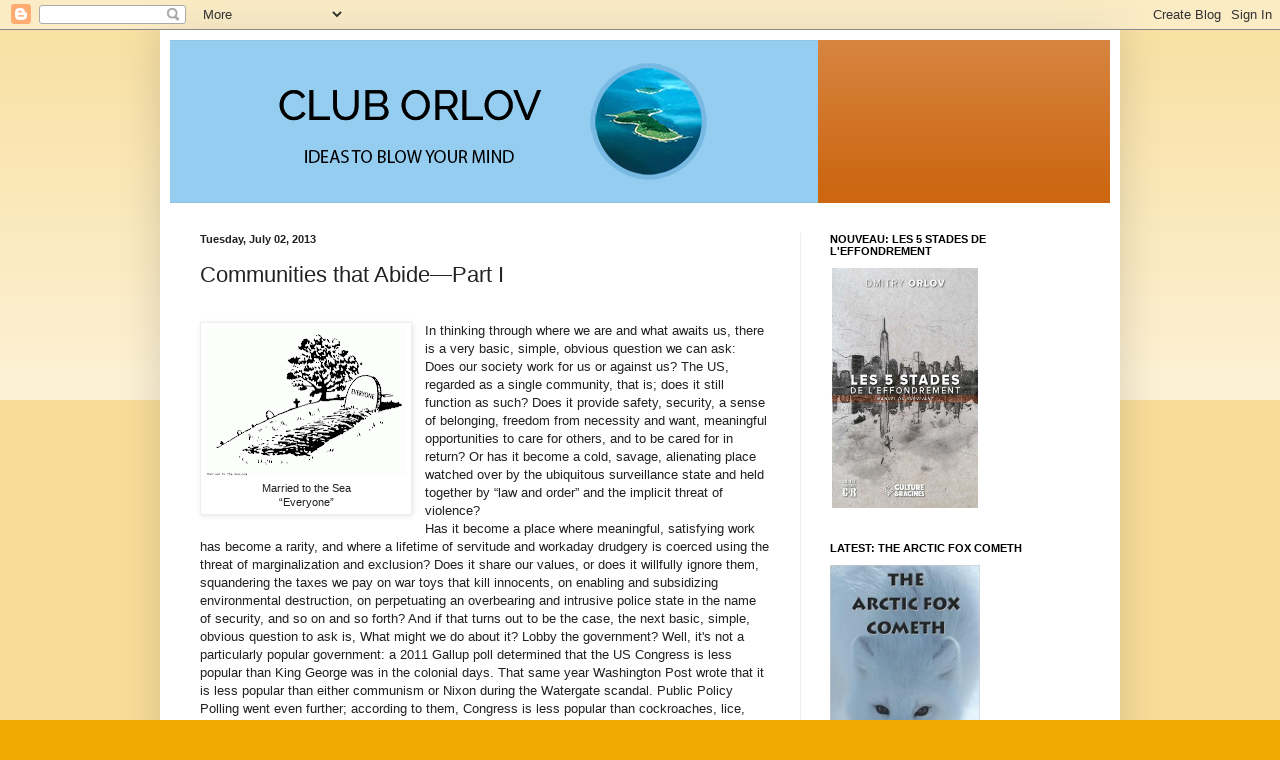

--- FILE ---
content_type: text/html; charset=UTF-8
request_url: https://cluborlov.blogspot.com/2013/07/communities-that-abidepart-i.html?showComment=1372884950519
body_size: 31685
content:
<!DOCTYPE html>
<html class='v2' dir='ltr' lang='en'>
<head>
<link href='https://www.blogger.com/static/v1/widgets/335934321-css_bundle_v2.css' rel='stylesheet' type='text/css'/>
<meta content='width=1100' name='viewport'/>
<meta content='text/html; charset=UTF-8' http-equiv='Content-Type'/>
<meta content='blogger' name='generator'/>
<link href='https://cluborlov.blogspot.com/favicon.ico' rel='icon' type='image/x-icon'/>
<link href='http://cluborlov.blogspot.com/2013/07/communities-that-abidepart-i.html' rel='canonical'/>
<!--Can't find substitution for tag [blog.ieCssRetrofitLinks]-->
<link href='https://blogger.googleusercontent.com/img/b/R29vZ2xl/AVvXsEjz_TlUNGs6XPx1Qqx6gnw5celcSy6E-_4h_LUw3RLObu7sfBPfTS24wEKozSXIfeT0VR4IivxM9EWag7FucSSjJqSNO-pSUWdRTFcuY18Ysp7_6iGyXFOrGW7zBi2Iy86rDWnk/s200/Married+To+The+Sea+MEMENTO-MORI.gif' rel='image_src'/>
<meta content='http://cluborlov.blogspot.com/2013/07/communities-that-abidepart-i.html' property='og:url'/>
<meta content='Communities that Abide—Part I' property='og:title'/>
<meta content='       Married to the Sea  “Everyone”    In thinking through where we are and what awaits us, there is a very basic, simple, obvious questio...' property='og:description'/>
<meta content='https://blogger.googleusercontent.com/img/b/R29vZ2xl/AVvXsEjz_TlUNGs6XPx1Qqx6gnw5celcSy6E-_4h_LUw3RLObu7sfBPfTS24wEKozSXIfeT0VR4IivxM9EWag7FucSSjJqSNO-pSUWdRTFcuY18Ysp7_6iGyXFOrGW7zBi2Iy86rDWnk/w1200-h630-p-k-no-nu/Married+To+The+Sea+MEMENTO-MORI.gif' property='og:image'/>
<title>ClubOrlov: Communities that Abide&#8212;Part I</title>
<style id='page-skin-1' type='text/css'><!--
/*
-----------------------------------------------
Blogger Template Style
Name:     Simple
Designer: Blogger
URL:      www.blogger.com
----------------------------------------------- */
/* Content
----------------------------------------------- */
body {
font: normal normal 12px Arial, Tahoma, Helvetica, FreeSans, sans-serif;
color: #222222;
background: #eeaa00 none repeat scroll top left;
padding: 0 40px 40px 40px;
}
html body .region-inner {
min-width: 0;
max-width: 100%;
width: auto;
}
h2 {
font-size: 22px;
}
a:link {
text-decoration:none;
color: #cc6611;
}
a:visited {
text-decoration:none;
color: #888888;
}
a:hover {
text-decoration:underline;
color: #ff9900;
}
.body-fauxcolumn-outer .fauxcolumn-inner {
background: transparent url(https://resources.blogblog.com/blogblog/data/1kt/simple/body_gradient_tile_light.png) repeat scroll top left;
_background-image: none;
}
.body-fauxcolumn-outer .cap-top {
position: absolute;
z-index: 1;
height: 400px;
width: 100%;
}
.body-fauxcolumn-outer .cap-top .cap-left {
width: 100%;
background: transparent url(https://resources.blogblog.com/blogblog/data/1kt/simple/gradients_light.png) repeat-x scroll top left;
_background-image: none;
}
.content-outer {
-moz-box-shadow: 0 0 40px rgba(0, 0, 0, .15);
-webkit-box-shadow: 0 0 5px rgba(0, 0, 0, .15);
-goog-ms-box-shadow: 0 0 10px #333333;
box-shadow: 0 0 40px rgba(0, 0, 0, .15);
margin-bottom: 1px;
}
.content-inner {
padding: 10px 10px;
}
.content-inner {
background-color: #ffffff;
}
/* Header
----------------------------------------------- */
.header-outer {
background: #cc6611 url(https://resources.blogblog.com/blogblog/data/1kt/simple/gradients_light.png) repeat-x scroll 0 -400px;
_background-image: none;
}
.Header h1 {
font: normal normal 60px Arial, Tahoma, Helvetica, FreeSans, sans-serif;
color: #ffffff;
text-shadow: 1px 2px 3px rgba(0, 0, 0, .2);
}
.Header h1 a {
color: #ffffff;
}
.Header .description {
font-size: 140%;
color: #ffffff;
}
.header-inner .Header .titlewrapper {
padding: 22px 30px;
}
.header-inner .Header .descriptionwrapper {
padding: 0 30px;
}
/* Tabs
----------------------------------------------- */
.tabs-inner .section:first-child {
border-top: 0 solid #eeeeee;
}
.tabs-inner .section:first-child ul {
margin-top: -0;
border-top: 0 solid #eeeeee;
border-left: 0 solid #eeeeee;
border-right: 0 solid #eeeeee;
}
.tabs-inner .widget ul {
background: #f5f5f5 url(https://resources.blogblog.com/blogblog/data/1kt/simple/gradients_light.png) repeat-x scroll 0 -800px;
_background-image: none;
border-bottom: 1px solid #eeeeee;
margin-top: 0;
margin-left: -30px;
margin-right: -30px;
}
.tabs-inner .widget li a {
display: inline-block;
padding: .6em 1em;
font: normal normal 14px Arial, Tahoma, Helvetica, FreeSans, sans-serif;
color: #999999;
border-left: 1px solid #ffffff;
border-right: 1px solid #eeeeee;
}
.tabs-inner .widget li:first-child a {
border-left: none;
}
.tabs-inner .widget li.selected a, .tabs-inner .widget li a:hover {
color: #000000;
background-color: #eeeeee;
text-decoration: none;
}
/* Columns
----------------------------------------------- */
.main-outer {
border-top: 0 solid #eeeeee;
}
.fauxcolumn-left-outer .fauxcolumn-inner {
border-right: 1px solid #eeeeee;
}
.fauxcolumn-right-outer .fauxcolumn-inner {
border-left: 1px solid #eeeeee;
}
/* Headings
----------------------------------------------- */
div.widget > h2,
div.widget h2.title {
margin: 0 0 1em 0;
font: normal bold 11px Arial, Tahoma, Helvetica, FreeSans, sans-serif;
color: #000000;
}
/* Widgets
----------------------------------------------- */
.widget .zippy {
color: #999999;
text-shadow: 2px 2px 1px rgba(0, 0, 0, .1);
}
.widget .popular-posts ul {
list-style: none;
}
/* Posts
----------------------------------------------- */
h2.date-header {
font: normal bold 11px Arial, Tahoma, Helvetica, FreeSans, sans-serif;
}
.date-header span {
background-color: transparent;
color: #222222;
padding: inherit;
letter-spacing: inherit;
margin: inherit;
}
.main-inner {
padding-top: 30px;
padding-bottom: 30px;
}
.main-inner .column-center-inner {
padding: 0 15px;
}
.main-inner .column-center-inner .section {
margin: 0 15px;
}
.post {
margin: 0 0 25px 0;
}
h3.post-title, .comments h4 {
font: normal normal 22px Arial, Tahoma, Helvetica, FreeSans, sans-serif;
margin: .75em 0 0;
}
.post-body {
font-size: 110%;
line-height: 1.4;
position: relative;
}
.post-body img, .post-body .tr-caption-container, .Profile img, .Image img,
.BlogList .item-thumbnail img {
padding: 2px;
background: #ffffff;
border: 1px solid #eeeeee;
-moz-box-shadow: 1px 1px 5px rgba(0, 0, 0, .1);
-webkit-box-shadow: 1px 1px 5px rgba(0, 0, 0, .1);
box-shadow: 1px 1px 5px rgba(0, 0, 0, .1);
}
.post-body img, .post-body .tr-caption-container {
padding: 5px;
}
.post-body .tr-caption-container {
color: #222222;
}
.post-body .tr-caption-container img {
padding: 0;
background: transparent;
border: none;
-moz-box-shadow: 0 0 0 rgba(0, 0, 0, .1);
-webkit-box-shadow: 0 0 0 rgba(0, 0, 0, .1);
box-shadow: 0 0 0 rgba(0, 0, 0, .1);
}
.post-header {
margin: 0 0 1.5em;
line-height: 1.6;
font-size: 90%;
}
.post-footer {
margin: 20px -2px 0;
padding: 5px 10px;
color: #666666;
background-color: #f9f9f9;
border-bottom: 1px solid #eeeeee;
line-height: 1.6;
font-size: 90%;
}
#comments .comment-author {
padding-top: 1.5em;
border-top: 1px solid #eeeeee;
background-position: 0 1.5em;
}
#comments .comment-author:first-child {
padding-top: 0;
border-top: none;
}
.avatar-image-container {
margin: .2em 0 0;
}
#comments .avatar-image-container img {
border: 1px solid #eeeeee;
}
/* Comments
----------------------------------------------- */
.comments .comments-content .icon.blog-author {
background-repeat: no-repeat;
background-image: url([data-uri]);
}
.comments .comments-content .loadmore a {
border-top: 1px solid #999999;
border-bottom: 1px solid #999999;
}
.comments .comment-thread.inline-thread {
background-color: #f9f9f9;
}
.comments .continue {
border-top: 2px solid #999999;
}
/* Accents
---------------------------------------------- */
.section-columns td.columns-cell {
border-left: 1px solid #eeeeee;
}
.blog-pager {
background: transparent none no-repeat scroll top center;
}
.blog-pager-older-link, .home-link,
.blog-pager-newer-link {
background-color: #ffffff;
padding: 5px;
}
.footer-outer {
border-top: 0 dashed #bbbbbb;
}
/* Mobile
----------------------------------------------- */
body.mobile  {
background-size: auto;
}
.mobile .body-fauxcolumn-outer {
background: transparent none repeat scroll top left;
}
.mobile .body-fauxcolumn-outer .cap-top {
background-size: 100% auto;
}
.mobile .content-outer {
-webkit-box-shadow: 0 0 3px rgba(0, 0, 0, .15);
box-shadow: 0 0 3px rgba(0, 0, 0, .15);
}
.mobile .tabs-inner .widget ul {
margin-left: 0;
margin-right: 0;
}
.mobile .post {
margin: 0;
}
.mobile .main-inner .column-center-inner .section {
margin: 0;
}
.mobile .date-header span {
padding: 0.1em 10px;
margin: 0 -10px;
}
.mobile h3.post-title {
margin: 0;
}
.mobile .blog-pager {
background: transparent none no-repeat scroll top center;
}
.mobile .footer-outer {
border-top: none;
}
.mobile .main-inner, .mobile .footer-inner {
background-color: #ffffff;
}
.mobile-index-contents {
color: #222222;
}
.mobile-link-button {
background-color: #cc6611;
}
.mobile-link-button a:link, .mobile-link-button a:visited {
color: #ffffff;
}
.mobile .tabs-inner .section:first-child {
border-top: none;
}
.mobile .tabs-inner .PageList .widget-content {
background-color: #eeeeee;
color: #000000;
border-top: 1px solid #eeeeee;
border-bottom: 1px solid #eeeeee;
}
.mobile .tabs-inner .PageList .widget-content .pagelist-arrow {
border-left: 1px solid #eeeeee;
}

--></style>
<style id='template-skin-1' type='text/css'><!--
body {
min-width: 960px;
}
.content-outer, .content-fauxcolumn-outer, .region-inner {
min-width: 960px;
max-width: 960px;
_width: 960px;
}
.main-inner .columns {
padding-left: 0;
padding-right: 310px;
}
.main-inner .fauxcolumn-center-outer {
left: 0;
right: 310px;
/* IE6 does not respect left and right together */
_width: expression(this.parentNode.offsetWidth -
parseInt("0") -
parseInt("310px") + 'px');
}
.main-inner .fauxcolumn-left-outer {
width: 0;
}
.main-inner .fauxcolumn-right-outer {
width: 310px;
}
.main-inner .column-left-outer {
width: 0;
right: 100%;
margin-left: -0;
}
.main-inner .column-right-outer {
width: 310px;
margin-right: -310px;
}
#layout {
min-width: 0;
}
#layout .content-outer {
min-width: 0;
width: 800px;
}
#layout .region-inner {
min-width: 0;
width: auto;
}
body#layout div.add_widget {
padding: 8px;
}
body#layout div.add_widget a {
margin-left: 32px;
}
--></style>
<link href='https://www.blogger.com/dyn-css/authorization.css?targetBlogID=28495039&amp;zx=b9bc633c-2f6c-4f1e-8ea2-a94cf542063c' media='none' onload='if(media!=&#39;all&#39;)media=&#39;all&#39;' rel='stylesheet'/><noscript><link href='https://www.blogger.com/dyn-css/authorization.css?targetBlogID=28495039&amp;zx=b9bc633c-2f6c-4f1e-8ea2-a94cf542063c' rel='stylesheet'/></noscript>
<meta name='google-adsense-platform-account' content='ca-host-pub-1556223355139109'/>
<meta name='google-adsense-platform-domain' content='blogspot.com'/>

<!-- data-ad-client=ca-pub-9739229906761221 -->

</head>
<body class='loading variant-bold'>
<div class='navbar section' id='navbar' name='Navbar'><div class='widget Navbar' data-version='1' id='Navbar1'><script type="text/javascript">
    function setAttributeOnload(object, attribute, val) {
      if(window.addEventListener) {
        window.addEventListener('load',
          function(){ object[attribute] = val; }, false);
      } else {
        window.attachEvent('onload', function(){ object[attribute] = val; });
      }
    }
  </script>
<div id="navbar-iframe-container"></div>
<script type="text/javascript" src="https://apis.google.com/js/platform.js"></script>
<script type="text/javascript">
      gapi.load("gapi.iframes:gapi.iframes.style.bubble", function() {
        if (gapi.iframes && gapi.iframes.getContext) {
          gapi.iframes.getContext().openChild({
              url: 'https://www.blogger.com/navbar/28495039?po\x3d7060638273500582767\x26origin\x3dhttps://cluborlov.blogspot.com',
              where: document.getElementById("navbar-iframe-container"),
              id: "navbar-iframe"
          });
        }
      });
    </script><script type="text/javascript">
(function() {
var script = document.createElement('script');
script.type = 'text/javascript';
script.src = '//pagead2.googlesyndication.com/pagead/js/google_top_exp.js';
var head = document.getElementsByTagName('head')[0];
if (head) {
head.appendChild(script);
}})();
</script>
</div></div>
<div class='body-fauxcolumns'>
<div class='fauxcolumn-outer body-fauxcolumn-outer'>
<div class='cap-top'>
<div class='cap-left'></div>
<div class='cap-right'></div>
</div>
<div class='fauxborder-left'>
<div class='fauxborder-right'></div>
<div class='fauxcolumn-inner'>
</div>
</div>
<div class='cap-bottom'>
<div class='cap-left'></div>
<div class='cap-right'></div>
</div>
</div>
</div>
<div class='content'>
<div class='content-fauxcolumns'>
<div class='fauxcolumn-outer content-fauxcolumn-outer'>
<div class='cap-top'>
<div class='cap-left'></div>
<div class='cap-right'></div>
</div>
<div class='fauxborder-left'>
<div class='fauxborder-right'></div>
<div class='fauxcolumn-inner'>
</div>
</div>
<div class='cap-bottom'>
<div class='cap-left'></div>
<div class='cap-right'></div>
</div>
</div>
</div>
<div class='content-outer'>
<div class='content-cap-top cap-top'>
<div class='cap-left'></div>
<div class='cap-right'></div>
</div>
<div class='fauxborder-left content-fauxborder-left'>
<div class='fauxborder-right content-fauxborder-right'></div>
<div class='content-inner'>
<header>
<div class='header-outer'>
<div class='header-cap-top cap-top'>
<div class='cap-left'></div>
<div class='cap-right'></div>
</div>
<div class='fauxborder-left header-fauxborder-left'>
<div class='fauxborder-right header-fauxborder-right'></div>
<div class='region-inner header-inner'>
<div class='header section' id='header' name='Header'><div class='widget Header' data-version='1' id='Header1'>
<div id='header-inner'>
<a href='https://cluborlov.blogspot.com/' style='display: block'>
<img alt='ClubOrlov' height='163px; ' id='Header1_headerimg' src='https://blogger.googleusercontent.com/img/b/R29vZ2xl/AVvXsEhzwRfTxob_cTwXFFBA9TVRd_6MIM6Oh7_M9DrxbxAeci6u0ZyBoDiz1aMHMlfeASqqiDLfqshIjZ4pRd-eOfsfa9otOQfOijoBtjpA5xs8MIVe-jNxWPxirLEhIobfOEECzRr9/s1600/Blogspot+Header+Revised.png' style='display: block' width='648px; '/>
</a>
</div>
</div></div>
</div>
</div>
<div class='header-cap-bottom cap-bottom'>
<div class='cap-left'></div>
<div class='cap-right'></div>
</div>
</div>
</header>
<div class='tabs-outer'>
<div class='tabs-cap-top cap-top'>
<div class='cap-left'></div>
<div class='cap-right'></div>
</div>
<div class='fauxborder-left tabs-fauxborder-left'>
<div class='fauxborder-right tabs-fauxborder-right'></div>
<div class='region-inner tabs-inner'>
<div class='tabs no-items section' id='crosscol' name='Cross-Column'></div>
<div class='tabs no-items section' id='crosscol-overflow' name='Cross-Column 2'></div>
</div>
</div>
<div class='tabs-cap-bottom cap-bottom'>
<div class='cap-left'></div>
<div class='cap-right'></div>
</div>
</div>
<div class='main-outer'>
<div class='main-cap-top cap-top'>
<div class='cap-left'></div>
<div class='cap-right'></div>
</div>
<div class='fauxborder-left main-fauxborder-left'>
<div class='fauxborder-right main-fauxborder-right'></div>
<div class='region-inner main-inner'>
<div class='columns fauxcolumns'>
<div class='fauxcolumn-outer fauxcolumn-center-outer'>
<div class='cap-top'>
<div class='cap-left'></div>
<div class='cap-right'></div>
</div>
<div class='fauxborder-left'>
<div class='fauxborder-right'></div>
<div class='fauxcolumn-inner'>
</div>
</div>
<div class='cap-bottom'>
<div class='cap-left'></div>
<div class='cap-right'></div>
</div>
</div>
<div class='fauxcolumn-outer fauxcolumn-left-outer'>
<div class='cap-top'>
<div class='cap-left'></div>
<div class='cap-right'></div>
</div>
<div class='fauxborder-left'>
<div class='fauxborder-right'></div>
<div class='fauxcolumn-inner'>
</div>
</div>
<div class='cap-bottom'>
<div class='cap-left'></div>
<div class='cap-right'></div>
</div>
</div>
<div class='fauxcolumn-outer fauxcolumn-right-outer'>
<div class='cap-top'>
<div class='cap-left'></div>
<div class='cap-right'></div>
</div>
<div class='fauxborder-left'>
<div class='fauxborder-right'></div>
<div class='fauxcolumn-inner'>
</div>
</div>
<div class='cap-bottom'>
<div class='cap-left'></div>
<div class='cap-right'></div>
</div>
</div>
<!-- corrects IE6 width calculation -->
<div class='columns-inner'>
<div class='column-center-outer'>
<div class='column-center-inner'>
<div class='main section' id='main' name='Main'><div class='widget Blog' data-version='1' id='Blog1'>
<div class='blog-posts hfeed'>

          <div class="date-outer">
        
<h2 class='date-header'><span>Tuesday, July 02, 2013</span></h2>

          <div class="date-posts">
        
<div class='post-outer'>
<div class='post hentry uncustomized-post-template' itemprop='blogPost' itemscope='itemscope' itemtype='http://schema.org/BlogPosting'>
<meta content='https://blogger.googleusercontent.com/img/b/R29vZ2xl/AVvXsEjz_TlUNGs6XPx1Qqx6gnw5celcSy6E-_4h_LUw3RLObu7sfBPfTS24wEKozSXIfeT0VR4IivxM9EWag7FucSSjJqSNO-pSUWdRTFcuY18Ysp7_6iGyXFOrGW7zBi2Iy86rDWnk/s200/Married+To+The+Sea+MEMENTO-MORI.gif' itemprop='image_url'/>
<meta content='28495039' itemprop='blogId'/>
<meta content='7060638273500582767' itemprop='postId'/>
<a name='7060638273500582767'></a>
<h3 class='post-title entry-title' itemprop='name'>
Communities that Abide&#8212;Part I
</h3>
<div class='post-header'>
<div class='post-header-line-1'></div>
</div>
<div class='post-body entry-content' id='post-body-7060638273500582767' itemprop='description articleBody'>
<div dir="ltr" style="text-align: left;" trbidi="on">
<style type="text/css">P { margin-bottom: 0.08in; }</style>


<br />
<table cellpadding="0" cellspacing="0" class="tr-caption-container" style="float: left; margin-right: 1em; text-align: left;"><tbody>
<tr><td style="text-align: center;"><a href="https://blogger.googleusercontent.com/img/b/R29vZ2xl/AVvXsEjz_TlUNGs6XPx1Qqx6gnw5celcSy6E-_4h_LUw3RLObu7sfBPfTS24wEKozSXIfeT0VR4IivxM9EWag7FucSSjJqSNO-pSUWdRTFcuY18Ysp7_6iGyXFOrGW7zBi2Iy86rDWnk/s660/Married+To+The+Sea+MEMENTO-MORI.gif" imageanchor="1" style="clear: left; margin-bottom: 1em; margin-left: auto; margin-right: auto;"><img border="0" height="148" src="https://blogger.googleusercontent.com/img/b/R29vZ2xl/AVvXsEjz_TlUNGs6XPx1Qqx6gnw5celcSy6E-_4h_LUw3RLObu7sfBPfTS24wEKozSXIfeT0VR4IivxM9EWag7FucSSjJqSNO-pSUWdRTFcuY18Ysp7_6iGyXFOrGW7zBi2Iy86rDWnk/s200/Married+To+The+Sea+MEMENTO-MORI.gif" width="200" /></a></td></tr>
<tr><td class="tr-caption" style="text-align: center;">Married to the Sea<br />
&#8220;Everyone&#8221;</td></tr>
</tbody></table>
<div style="margin-bottom: 0in;">
In thinking through where we are and
what awaits us, there is a very basic, simple, obvious question we
can ask: Does our society work for us or against us? The US, regarded as a single
community, that is; does it still function as such? Does it provide
safety, security, a sense of belonging, freedom from necessity and want, meaningful opportunities to
care for others, and to be cared for in return? Or has it become a
cold, savage, alienating place watched over by the ubiquitous
surveillance state and held together by &#8220;law and order&#8221; and the
implicit threat of violence? <br />
<a name="more"></a>Has it become a place where meaningful, satisfying work has become a rarity, and where a lifetime of servitude and workaday drudgery is coerced using the threat of marginalization and exclusion? Does it share our values, or does it willfully ignore them, squandering the taxes we pay on war toys that kill innocents, on enabling and subsidizing environmental destruction, on perpetuating an overbearing and intrusive police state in the name of security, and so on and so forth? And if that turns out to be the case,
the next basic, simple, obvious question to ask is, What might we do
about it? Lobby the government? Well, it's not a particularly popular
government: a 2011 Gallup poll determined that the US Congress is
less popular than King George was in the colonial days. That same
year Washington Post wrote that it is less popular than either
communism or Nixon during the Watergate scandal. Public Policy
Polling went even further; according to them, Congress is less
popular than cockroaches, lice, root canals, colonoscopies, traffic
jams, used car salesmen or Genghis Khan!</div>
<div style="margin-bottom: 0in;">
<br /></div>
<div style="margin-bottom: 0in;">
Taken as a whole, as a single
community, the US is doing rather poorly. Yes, it still leads the
world in propaganda, which tends to mask a lot of its problems, but
beyond that the picture is not pretty. Among the world's
developed nations, the US leads in many categories in which one would
rather not lead, such as obesity, divorce rate, child abuse death,
teen-age pregnancy, incarceration rate, homicide rate, percentage of
children brought up fatherless and rate of sexually transmitted
disease infection. It leads the world in fear, stress, anger and the use
of antidepressants and antipsychotic medications. Suicide is the
number one cause of injury death, having surpassed the also plentiful
car accidents and fatal gunshot wounds. More US soldiers kill
themselves than die in combat. A third of all employees suffer from
chronic debilitating stress; half experience stress that causes
insomnia, anxiety and depression; more and more people find the
workplace so unpleasant that they are choosing to opt out of the
workforce altogether, finding a much lower standard of living to be an acceptable tradeoff.</div>
<div style="margin-bottom: 0in;">
<br /></div>
<div style="margin-bottom: 0in;">
The myriad social problems are so
severe and so entrenched that, at this rate, any attempts to &#8220;solve&#8221;
them would border on quixotic. Yes, you could switch from voting for a
louse to voting for a cockroach, but is that really going to help? You could even &#8220;throw away your vote&#8221; on a third-party maggot. But you would still be voting for an American politician, even though you know what they are all like. A
different and increasingly popular response is to flee to a happier land, but emigration is
traumatic and painful and often causes damage to both self and community. Many of the social problems in the US stem from the fact that it is &#8220;a land of immigrants,&#8221; which is to say, a land of uprooted, lost souls. But
there is another response: escape internally but remain in place by
forming insular, separatist communities, with different rationales,
sets of standards and codes of behavior from the surrounding society,
in order to achieve better outcomes for their members. This approach
is the one that is being embraced by more and more people.</div>
<div style="margin-bottom: 0in;">
<br /></div>
<div style="margin-bottom: 0in;">
Voluntary subcultures are often formed
because of dissatisfaction with society at large, and the reasons for
dissatisfaction are many. Just one example: over half of the recent
college and university graduates are now either working in jobs that
do not require a degree, or are unemployed or underemployed. An
entire generation (or two) of young people is finding that their
society has led them down a garden path to debt slavery, with no fulfilling, satisfying, productive role for them to
play. Given the chance, why would they not want to opt out of it? As
times goes on and nothing changes for the better, their
dissatisfaction grows, and we should expect their desire to opt out to only increase.</div>
<div style="margin-bottom: 0in;">
<br /></div>
<div style="margin-bottom: 0in;">
Already the level of dissatisfaction in
the US is such that some are describing it as a
&#8220;pre-revolutionary sentiment.&#8221; For the time being it is being
masked by various government hand-outs which are keeping the populace
placated: over 50 million are now on food stamps and record numbers are
on disability, supplemental security income and other government aid.
The populace is kept placated with cheap or free food and public
spectacles designed to reassure them: Rome's &#8220;bread and circuses&#8221;
has been replaced with food stamps, television and the Internet. But
it must be understood that this system is now being perpetuated by
nothing more than money-printing and endless piling on of government
debt: the federal government spends a third more than it collects in
taxes. This is not a scheme that can continue in perpetuity, and
although nobody can predict with any accuracy when it will stop
working, we need to prepare for the day when it does.</div>
<div style="margin-bottom: 0in;">
<br /></div>
<div style="margin-bottom: 0in;">
As we prepare, we must understand two
things. The first is that little can be achieved by acting alone or
as nuclear families; what is needed is a band, a clan, a tribe. The
second is that we must think small: within the limits of Dunbar's
number, which is somewhere between 100 and 230 individuals, and is
commonly taken to be around 150. This number is based on the cognitive limit
to the number of people with whom one can maintain stable personal
relationships. Indeed, throughout much of human history, people lived
in groups that rarely exceeded Dunbar's number. Larger groups are
possible, but only at great expense, either in the form of exorbitant amounts of time
expended on &#8220;social grooming&#8221; (a.k.a. politics) or through the imposition
of authoritarian, hierarchical structures which tend to be very inefficient. Thus, larger groups are,
by their very nature, less efficient, squandering resources on
organizational maintenance, which smaller groups avoid. The number 150 is ubiquitous. It is the
typical size of a farming village, the splitting point for a
Hutterite colony, the ideal size for a military unit, and (in my
experience) the point at which a tech start-up company ceases to be a
start-up, becoming burdened with layers of middle management, human
resources specialists, marketing and other corporate bloat. Even at
Dunbar's number, cohesion requires that 42% or so of the time be
devoted to &#8220;social grooming.&#8221;</div>
<div style="margin-bottom: 0in;">
<br /></div>
<div style="margin-bottom: 0in;">
It is important to note that even at
such small numbers a well-designed community can provide everything
its members need: housing, nutrition, education, medicine,
entertainment, companionship, social security and, perhaps most
important of all, a sense of belonging. To people who live with the
feeling that they belong to a cohesive community, where each member
puts the interests of the whole ahead of their own individual
interest, this is an incredible source of power. Social security, not
in the sense of receiving a promised check from an anonymous
institution, but in the sense of being tied in with the people around
you through an informal web of obligations of mutual self-help, is
equally important. These services may seem subpar from the point of
view of first-world standards, but at a time when the promise of such
standards rings increasingly hollow for much of the population, this
point seems increasingly moot.</div>
<div style="margin-bottom: 0in;">
<br /></div>
<div style="margin-bottom: 0in;">
A small community of this sort
inevitably sets limits on most things, including one's individuality,
but this too has a positive side. People have a strong psychological
need to have well-defined limits within which to express their
individuality. Lack of limits produces anomie, or loss of self. A
strong, healthy sense of self requires that one's individuality be
constrained by the needs of others. Without such constraints,
expressions of individuality are reduced to meaningless gestures, self-indulgent peculiarities,
expressions of personal idiosyncrasy or consumer preference. What's
worse, the lack of meaningful social constraints often makes one feel
so socially insecure that it paradoxically gives rise to a
compulsive, extreme conformism. Thus we have people who have few
close friends or family and who react to this rootlessness by
compulsively cultivating a nondescript persona, expressing
preferences for popular products and sports teams, dressing to blend
in and doing everything they can to avoid awkward holes in their
résumé, thus becoming virtual slaves to a fictional self that &#8220;fits
in&#8221; and &#8220;belongs&#8221; and can make &#8220;fast friends,&#8221; making it
possible for them to function within, and remain dependent upon, a
transient social environment.</div>
<div style="margin-bottom: 0in;">
<br /></div>
<div style="margin-bottom: 0in;">
But such dependence is becoming a
serious liability. The impersonal systems on which this transient
social environment depends are coming unglued. Social security is a
broken promise: the Social Security trust fund has been emptied out,
and the unfunded liabilities are in the trillions&#8212;well in excess of
all household wealth. Other parts of the system have turned
predatory: from the student loan crisis, to medical bankruptcies, to
the scam that is real estate, which has resulted in record homelessness
alongside a record number of empty houses&#8212;all of these developments
undermine both the system and the individual who depends on it. Of
course, most of the individuals have been undermined already&#8212;by a
system that is designed to insert commerce, finance and government
between every two people, making them into pseudo-&#8220;rugged
individuals&#8221; who are, in fact, abjectly dependent on commercial and
government services for their very survival.</div>
<div style="margin-bottom: 0in;">
<br /></div>
<div style="margin-bottom: 0in;">
How do we respond in order to avoid
falling prey to an increasingly desperate and predatory system? As
individuals, we are almost completely powerless. We can attempt to
respond as families, but most families are small and weak, built on
airy notions of romantic and erotic love rather than the solid foundations of sacred duty, family honor and tribal responsibility. Strong and cohesive extended families have
become something of a rarity, to be found among recent immigrant
groups and in various small ethnic and religious enclaves. We can
attempt to respond as informal, voluntary, casual groups, centered
around community gardens and other such initiatives, but these are
unlikely to ever evolve into the sorts of cohesive communities that
can provide everything their members need (housing, nutrition,
education, medicine, entertainment, companionship, social security
and a strong sense of belonging). What is needed is more of a <i>total
system</i> based on an <i>alternative living arrangement</i>. When facing adversity, such a system can
form spontaneously around a church, a club, a campground and other
sorts of venues. How exactly that happens is something of a mystery,
but it seems that the impetus for its formation tends to be some sort
of ordeal. Those who go through the ordeal together and survive are
transformed by the experience, bonding with each other so strongly
that everyone else&#8212;sometimes even their own families, and sometimes
even their own previous identities&#8212;recede into the background or
disappear altogether. This is no easy trick, but apparently it does
happen.</div>
<div style="margin-bottom: 0in;">
<br /></div>
<div style="margin-bottom: 0in;">
It may surprise some of you to learn that such
communities do exist, right now, right here in the US. Some of them
are relatively well-known, others disguise who they are and hide in
plain sight. They are as varied as the accidents that brought them
into being, but they also possess a set of commonalities that are
nothing short of stunning. I have looked at a number of them, and
though they are as different as groups of humans can be, from a
certain level of abstraction they all look the same. To exclude all
the failed experiments, the ones I looked at are the ones that have
been around for a while&#8212;a century at least, preferably a few
centuries, and this means that they are all pre-modern (and, being
highly resistant to altering their ways, are very likely to remain
so). Their attitudes toward gender equality, rights of sexual
minorities, right to education, ethnic diversity or freedom of
religion may, to our modern way of thinking, seem oppressive or
decidedly outdated.</div>
<div style="margin-bottom: 0in;">
<br /></div>
<div style="margin-bottom: 0in;">
What this means is that it would be
impolitic to propose that any of these communities can directly serve as models. But this does not
render their example any less useful, because the commonalities that
unite them have nothing to do with their attitudes toward gender or religion. There are some
limitations that are due to their small size; for instance, a
community of a hundred or so people, with much of their attention devoted to their children and to the breeding couples which sustain their numbers, is unlikely to have a
particularly active gay scene. On the other hand, it is unclear what
practical constraint, if any, determines the extent of gender
specialization, beyond the obvious fact that women tend to be more
involved with the care of young children. Arrangements that have
stood the test of time should not be dismissed out of hand simply
because they seem old-fashioned; nor should they be adhered to
slavishly for the sake of blindly perpetuating customs or traditions,
especially if these customs and traditions seem alien and strange. But it must be kept in mind that there is an entire bookshelf of books about utopian communities that were based on various progressive principles, and the vast majority of them did not outlast the generation of their founders. Communities that abide tend to be socially conservative, and while this is hardly a candidate for a general principle, nor is it a tendency that we should allow ourselves to blithely overlook.</div>
<div style="margin-bottom: 0in;">
<br /></div>
<div style="margin-bottom: 0in;">
Moreover, it is important to keep in mind is that
the rules by which these separatist, insular communities choose to
operate are set by them, not by us, making our opinions of them about as highly irrelevant as opinions can ever be. They are not the ones with a problem and we are not the ones with a solution; thus, they have no reason to be interested in us, but we have a
reason to be interested in them. While there is is no reason for any of us to
accept and be bound by any of their rules, the ones that
they all tend to have in common are interesting because they probably
have a lot to do with why these groups succeed, and we'd be foolish
to ignore them. It is these commonalities that we will focus on next.</div>
</div>
<div style='clear: both;'></div>
</div>
<div class='post-footer'>
<div class='post-footer-line post-footer-line-1'>
<span class='post-author vcard'>
</span>
<span class='post-timestamp'>
</span>
<span class='post-comment-link'>
</span>
<span class='post-icons'>
<span class='item-action'>
<a href='https://www.blogger.com/email-post/28495039/7060638273500582767' title='Email Post'>
<img alt='' class='icon-action' height='13' src='https://resources.blogblog.com/img/icon18_email.gif' width='18'/>
</a>
</span>
<span class='item-control blog-admin pid-1680815692'>
<a href='https://www.blogger.com/post-edit.g?blogID=28495039&postID=7060638273500582767&from=pencil' title='Edit Post'>
<img alt='' class='icon-action' height='18' src='https://resources.blogblog.com/img/icon18_edit_allbkg.gif' width='18'/>
</a>
</span>
</span>
<div class='post-share-buttons goog-inline-block'>
<a class='goog-inline-block share-button sb-email' href='https://www.blogger.com/share-post.g?blogID=28495039&postID=7060638273500582767&target=email' target='_blank' title='Email This'><span class='share-button-link-text'>Email This</span></a><a class='goog-inline-block share-button sb-blog' href='https://www.blogger.com/share-post.g?blogID=28495039&postID=7060638273500582767&target=blog' onclick='window.open(this.href, "_blank", "height=270,width=475"); return false;' target='_blank' title='BlogThis!'><span class='share-button-link-text'>BlogThis!</span></a><a class='goog-inline-block share-button sb-twitter' href='https://www.blogger.com/share-post.g?blogID=28495039&postID=7060638273500582767&target=twitter' target='_blank' title='Share to X'><span class='share-button-link-text'>Share to X</span></a><a class='goog-inline-block share-button sb-facebook' href='https://www.blogger.com/share-post.g?blogID=28495039&postID=7060638273500582767&target=facebook' onclick='window.open(this.href, "_blank", "height=430,width=640"); return false;' target='_blank' title='Share to Facebook'><span class='share-button-link-text'>Share to Facebook</span></a><a class='goog-inline-block share-button sb-pinterest' href='https://www.blogger.com/share-post.g?blogID=28495039&postID=7060638273500582767&target=pinterest' target='_blank' title='Share to Pinterest'><span class='share-button-link-text'>Share to Pinterest</span></a>
</div>
</div>
<div class='post-footer-line post-footer-line-2'>
<span class='post-labels'>
</span>
</div>
<div class='post-footer-line post-footer-line-3'>
<span class='post-location'>
</span>
</div>
</div>
</div>
<div class='comments' id='comments'>
<a name='comments'></a>
<h4>21 comments:</h4>
<div id='Blog1_comments-block-wrapper'>
<dl class='avatar-comment-indent' id='comments-block'>
<dt class='comment-author ' id='c7216075346778516665'>
<a name='c7216075346778516665'></a>
<div class="avatar-image-container avatar-stock"><span dir="ltr"><a href="https://www.blogger.com/profile/17886109260870545074" target="" rel="nofollow" onclick="" class="avatar-hovercard" id="av-7216075346778516665-17886109260870545074"><img src="//www.blogger.com/img/blogger_logo_round_35.png" width="35" height="35" alt="" title="Jason Heppenstall">

</a></span></div>
<a href='https://www.blogger.com/profile/17886109260870545074' rel='nofollow'>Jason Heppenstall</a>
said...
</dt>
<dd class='comment-body' id='Blog1_cmt-7216075346778516665'>
<p>
I used to live nearby the &#39;alternative community&#39; of Christiania in Copenhagen for several years and had ample opportunity to get to know it and its inhabitants. Originally set up 40 years ago on an abandoned naval base, it was founded on idealogical lines and was all for fee love, drugs and empowerment.<br /><br />Today it is a morass of problems. Violent drug dealing gangs now fight pitched battles with the police there, and the original residents, while still there, remain mostly hidden from view and earn their income from the wider economy. The government has been threatening to bulldoze the place for years (and sell off the very valuable land to developers) but a deal was reached two years ago whereby shares were issued and the community was &#39;floated&#39; and must pay tax.<br /><br />Whilst ostensibly &#39;saving&#39; the place, it has brought it under the rule of law and within the system. Perhaps it is impossible to have such a provocative community in a uniform and controlled state such as Denmark &#8230; at the end of the day they might have been better building their utopia on a bit of farmland and just keeping quiet about it.
</p>
</dd>
<dd class='comment-footer'>
<span class='comment-timestamp'>
<a href='https://cluborlov.blogspot.com/2013/07/communities-that-abidepart-i.html?showComment=1372752120404#c7216075346778516665' title='comment permalink'>
Tuesday, July 2, 2013 at 4:02:00&#8239;AM EDT
</a>
<span class='item-control blog-admin pid-1568943740'>
<a class='comment-delete' href='https://www.blogger.com/comment/delete/28495039/7216075346778516665' title='Delete Comment'>
<img src='https://resources.blogblog.com/img/icon_delete13.gif'/>
</a>
</span>
</span>
</dd>
<dt class='comment-author ' id='c1472206472500044126'>
<a name='c1472206472500044126'></a>
<div class="avatar-image-container avatar-stock"><span dir="ltr"><img src="//resources.blogblog.com/img/blank.gif" width="35" height="35" alt="" title="Anonymous">

</span></div>
Anonymous
said...
</dt>
<dd class='comment-body' id='Blog1_cmt-1472206472500044126'>
<p>
Hi Dmitry, It seems the communities you&#39;re descriding are like what you&#39;ve already described in The Roma and immigrant communities; can you give some descriptions of specific examples of the communities in America that you&#39;re talking about in this weeks post please. 
</p>
</dd>
<dd class='comment-footer'>
<span class='comment-timestamp'>
<a href='https://cluborlov.blogspot.com/2013/07/communities-that-abidepart-i.html?showComment=1372755889680#c1472206472500044126' title='comment permalink'>
Tuesday, July 2, 2013 at 5:04:00&#8239;AM EDT
</a>
<span class='item-control blog-admin pid-720390883'>
<a class='comment-delete' href='https://www.blogger.com/comment/delete/28495039/1472206472500044126' title='Delete Comment'>
<img src='https://resources.blogblog.com/img/icon_delete13.gif'/>
</a>
</span>
</span>
</dd>
<dt class='comment-author ' id='c1887120720728919864'>
<a name='c1887120720728919864'></a>
<div class="avatar-image-container avatar-stock"><span dir="ltr"><img src="//resources.blogblog.com/img/blank.gif" width="35" height="35" alt="" title="Anonymous">

</span></div>
Anonymous
said...
</dt>
<dd class='comment-body' id='Blog1_cmt-1887120720728919864'>
<p>
Dmitry, in your researches you could look at The Community of True Inspiration, which enjoyed a decent communal run in Germany and the US, before losing out during the Depression. A good book about them is Amana The Community of True Inspiration by Bertha M. H. Shambaugh.
</p>
</dd>
<dd class='comment-footer'>
<span class='comment-timestamp'>
<a href='https://cluborlov.blogspot.com/2013/07/communities-that-abidepart-i.html?showComment=1372769577910#c1887120720728919864' title='comment permalink'>
Tuesday, July 2, 2013 at 8:52:00&#8239;AM EDT
</a>
<span class='item-control blog-admin pid-720390883'>
<a class='comment-delete' href='https://www.blogger.com/comment/delete/28495039/1887120720728919864' title='Delete Comment'>
<img src='https://resources.blogblog.com/img/icon_delete13.gif'/>
</a>
</span>
</span>
</dd>
<dt class='comment-author ' id='c7979369297122287268'>
<a name='c7979369297122287268'></a>
<div class="avatar-image-container avatar-stock"><span dir="ltr"><a href="https://www.blogger.com/profile/12560826276254616136" target="" rel="nofollow" onclick="" class="avatar-hovercard" id="av-7979369297122287268-12560826276254616136"><img src="//www.blogger.com/img/blogger_logo_round_35.png" width="35" height="35" alt="" title="wiseman">

</a></span></div>
<a href='https://www.blogger.com/profile/12560826276254616136' rel='nofollow'>wiseman</a>
said...
</dt>
<dd class='comment-body' id='Blog1_cmt-7979369297122287268'>
<p>
The irony of sustainable communities is that they stifle free thinking individuals, conformance is imposed and those breaking the mold are often excommunicated. The other side of the coin has millions of individuals yearning to break away from the stranglehold of such communities.<br /><br />People looking for resilient communities must understand that there is nothing romantic about them, after all survival is not about romance, it&#39;s about pragmatism.
</p>
</dd>
<dd class='comment-footer'>
<span class='comment-timestamp'>
<a href='https://cluborlov.blogspot.com/2013/07/communities-that-abidepart-i.html?showComment=1372787386771#c7979369297122287268' title='comment permalink'>
Tuesday, July 2, 2013 at 1:49:00&#8239;PM EDT
</a>
<span class='item-control blog-admin pid-1303679305'>
<a class='comment-delete' href='https://www.blogger.com/comment/delete/28495039/7979369297122287268' title='Delete Comment'>
<img src='https://resources.blogblog.com/img/icon_delete13.gif'/>
</a>
</span>
</span>
</dd>
<dt class='comment-author ' id='c3086540637840483986'>
<a name='c3086540637840483986'></a>
<div class="avatar-image-container vcard"><span dir="ltr"><a href="https://www.blogger.com/profile/17404310713482611952" target="" rel="nofollow" onclick="" class="avatar-hovercard" id="av-3086540637840483986-17404310713482611952"><img src="https://resources.blogblog.com/img/blank.gif" width="35" height="35" class="delayLoad" style="display: none;" longdesc="//blogger.googleusercontent.com/img/b/R29vZ2xl/AVvXsEhlYrvVgyHoJ81Y0dC_Z0QSvMkSNK7ABOyhe1nZojvyO6PZC2FESIo7B3HnsjC00h7M7cIWPWErQlVJfcDtsh-fHYCtuXD-k7SLjfqwMSSoMlQFESh9l7YIrqlw6q9bp-4/s45-c/nov-portrait.jpg" alt="" title="Lance M. Foster">

<noscript><img src="//blogger.googleusercontent.com/img/b/R29vZ2xl/AVvXsEhlYrvVgyHoJ81Y0dC_Z0QSvMkSNK7ABOyhe1nZojvyO6PZC2FESIo7B3HnsjC00h7M7cIWPWErQlVJfcDtsh-fHYCtuXD-k7SLjfqwMSSoMlQFESh9l7YIrqlw6q9bp-4/s45-c/nov-portrait.jpg" width="35" height="35" class="photo" alt=""></noscript></a></span></div>
<a href='https://www.blogger.com/profile/17404310713482611952' rel='nofollow'>Lance M. Foster</a>
said...
</dt>
<dd class='comment-body' id='Blog1_cmt-3086540637840483986'>
<p>
Some examples I know of include the Catholic community here in town, the LDS church in many places (they have some great models of taking care of each other), the Hutterites here in the state, and some of the smaller Indian reservations (the larger ones often have the same problems larger nonIndian communities have). Very small towns also often have that cohesiveness. I know some younger veterans who have developed extended families with other young veterans and their families, totalling a few dozen people who hang together. One of my drawing students mentioned she has over 200 relatives in this small city I live in, and they all get together often. And they are some rough customers :-)<br /><br />I only have 10-12 relatives in town, though we are close. But I am planning on moving to my reservation in the midwest later this year, which is a very small reserve of maybe 150 (!) people in and around the land. Partly because I lost the tenuous employment I had so I cannot survive here anymore. But also because I want to get more into tribal farming and learning beekeeping from an older cousin.
</p>
</dd>
<dd class='comment-footer'>
<span class='comment-timestamp'>
<a href='https://cluborlov.blogspot.com/2013/07/communities-that-abidepart-i.html?showComment=1372790788138#c3086540637840483986' title='comment permalink'>
Tuesday, July 2, 2013 at 2:46:00&#8239;PM EDT
</a>
<span class='item-control blog-admin pid-1699037832'>
<a class='comment-delete' href='https://www.blogger.com/comment/delete/28495039/3086540637840483986' title='Delete Comment'>
<img src='https://resources.blogblog.com/img/icon_delete13.gif'/>
</a>
</span>
</span>
</dd>
<dt class='comment-author ' id='c8857013388489719695'>
<a name='c8857013388489719695'></a>
<div class="avatar-image-container avatar-stock"><span dir="ltr"><img src="//resources.blogblog.com/img/blank.gif" width="35" height="35" alt="" title="Anonymous">

</span></div>
Anonymous
said...
</dt>
<dd class='comment-body' id='Blog1_cmt-8857013388489719695'>
<p>
Dmitry, thanks for this thoughtful teaser for next week.  This gives us time to prepare mentally for the next installment (e.g. &quot;all ye who enter - leave ego, cultural baggage and cell phones at the door please...).<br /><br />-----<br />@Jason:<br /><br />Thanks for the information on the Christiania alt. com. experience.<br /><br />Re: &quot;at the end of the day they might have been better building their utopia on a bit of farmland and just keeping quiet about it.&quot; <br /><br />That is what our local Amish tried to do, more or less.  But there are those &quot;taxes&quot; you mentioned... among other pressures.<br /><br />So now many &quot;earn their income from the wider economy&quot; by various means.<br /><br />Many work for cash on neighboring industrial farms, driving and using industrial machines and equipment.  <br /><br />Or traveling by car, with an industrial chauffeur, to a work site to do carpentry, etc. <br /><br />Or powering their country store using a small wind-turbine to run the computer, and using a very large propane tank to fuel the gas lamps in the store (note- most of the store&#39;s light, most of the time, comes only from the many sky lights).<br /><br />I am not judging them, I&#39;m just noticing the compromises they are, and have been, making.  It is adversely affecting their social structure, but that is a long story I don&#39;t know enough about yet to comment on further. <br /><br />
</p>
</dd>
<dd class='comment-footer'>
<span class='comment-timestamp'>
<a href='https://cluborlov.blogspot.com/2013/07/communities-that-abidepart-i.html?showComment=1372791109368#c8857013388489719695' title='comment permalink'>
Tuesday, July 2, 2013 at 2:51:00&#8239;PM EDT
</a>
<span class='item-control blog-admin pid-720390883'>
<a class='comment-delete' href='https://www.blogger.com/comment/delete/28495039/8857013388489719695' title='Delete Comment'>
<img src='https://resources.blogblog.com/img/icon_delete13.gif'/>
</a>
</span>
</span>
</dd>
<dt class='comment-author ' id='c8149299866729426945'>
<a name='c8149299866729426945'></a>
<div class="avatar-image-container avatar-stock"><span dir="ltr"><a href="https://www.blogger.com/profile/16674828672834130054" target="" rel="nofollow" onclick="" class="avatar-hovercard" id="av-8149299866729426945-16674828672834130054"><img src="//www.blogger.com/img/blogger_logo_round_35.png" width="35" height="35" alt="" title="Unknown">

</a></span></div>
<a href='https://www.blogger.com/profile/16674828672834130054' rel='nofollow'>Unknown</a>
said...
</dt>
<dd class='comment-body' id='Blog1_cmt-8149299866729426945'>
<p>
&quot;What is needed is more of a total system based on an alternative living arrangement...<br />the impetus for its formation tends to be some sort of ordeal. Those who go through the ordeal together and survive are transformed by the experience, bonding with each other so strongly that everyone else&#8212;recede[s] into the background or disappear[s] altogether.&quot;<br /><br />In terms of both addressing our society&#39;s grave defects and exploring possible strategies for survival, your blog is in the process of leaving other prominent forums in the dust.  <br /><br />It strikes me that the requisite ordeal you have cited is the heart of the matter.  Our collective folly in failing to respond to the increasingly urgent need for fundamental change is almost certainly cooking up the Mother of All Ordeals, which will lead to living conditions which none of us would choose.  <br /><br />While most of us would certainly prefer an Amish lifestyle to those grim post-ordeal circumstances, few who have lived with gasoline-powered motor vehicles, microwave ovens, the Internet, etc. are likely to embrace such drastic change prior to having the Ordeal force us to do so.<br /><br />The terrible irony, of course, is that a pre-Ordeal transition that would be strenuous but doable will be impossible for more than a small fraction of humanity to negotiate after the Ordeal hits.
</p>
</dd>
<dd class='comment-footer'>
<span class='comment-timestamp'>
<a href='https://cluborlov.blogspot.com/2013/07/communities-that-abidepart-i.html?showComment=1372793585301#c8149299866729426945' title='comment permalink'>
Tuesday, July 2, 2013 at 3:33:00&#8239;PM EDT
</a>
<span class='item-control blog-admin pid-116132021'>
<a class='comment-delete' href='https://www.blogger.com/comment/delete/28495039/8149299866729426945' title='Delete Comment'>
<img src='https://resources.blogblog.com/img/icon_delete13.gif'/>
</a>
</span>
</span>
</dd>
<dt class='comment-author ' id='c6830577579018023017'>
<a name='c6830577579018023017'></a>
<div class="avatar-image-container avatar-stock"><span dir="ltr"><a href="https://www.blogger.com/profile/17426797276397975157" target="" rel="nofollow" onclick="" class="avatar-hovercard" id="av-6830577579018023017-17426797276397975157"><img src="//www.blogger.com/img/blogger_logo_round_35.png" width="35" height="35" alt="" title="Dispatch">

</a></span></div>
<a href='https://www.blogger.com/profile/17426797276397975157' rel='nofollow'>Dispatch</a>
said...
</dt>
<dd class='comment-body' id='Blog1_cmt-6830577579018023017'>
<p>
Dmitry, can you provide a reference for this quote?: Already the level of dissatisfaction in the US is such that some political scientists are describing it as a &#8220;pre-revolutionary sentiment.&#8221; Great post. Thanks.
</p>
</dd>
<dd class='comment-footer'>
<span class='comment-timestamp'>
<a href='https://cluborlov.blogspot.com/2013/07/communities-that-abidepart-i.html?showComment=1372800638879#c6830577579018023017' title='comment permalink'>
Tuesday, July 2, 2013 at 5:30:00&#8239;PM EDT
</a>
<span class='item-control blog-admin pid-2100403040'>
<a class='comment-delete' href='https://www.blogger.com/comment/delete/28495039/6830577579018023017' title='Delete Comment'>
<img src='https://resources.blogblog.com/img/icon_delete13.gif'/>
</a>
</span>
</span>
</dd>
<dt class='comment-author ' id='c4401478496704953206'>
<a name='c4401478496704953206'></a>
<div class="avatar-image-container avatar-stock"><span dir="ltr"><a href="https://www.blogger.com/profile/08950135494295835925" target="" rel="nofollow" onclick="" class="avatar-hovercard" id="av-4401478496704953206-08950135494295835925"><img src="//www.blogger.com/img/blogger_logo_round_35.png" width="35" height="35" alt="" title="Unknown">

</a></span></div>
<a href='https://www.blogger.com/profile/08950135494295835925' rel='nofollow'>Unknown</a>
said...
</dt>
<dd class='comment-body' id='Blog1_cmt-4401478496704953206'>
<p>
I think my previous comment got eaten.<br /><br />Basically, I&#39;m looking forward to this series of posts and I hope one of the traits you look at is how a group survives the death of its first leader(s), since the tone of these posts seems to be how one might adopt the successful traits of older groups in new ones.<br /><br />Also, when you are done, I&#39;d love your opinion about some of the newer groups and where you think they are strong or might face trouble.  Thanks.
</p>
</dd>
<dd class='comment-footer'>
<span class='comment-timestamp'>
<a href='https://cluborlov.blogspot.com/2013/07/communities-that-abidepart-i.html?showComment=1372809573459#c4401478496704953206' title='comment permalink'>
Tuesday, July 2, 2013 at 7:59:00&#8239;PM EDT
</a>
<span class='item-control blog-admin pid-1640036369'>
<a class='comment-delete' href='https://www.blogger.com/comment/delete/28495039/4401478496704953206' title='Delete Comment'>
<img src='https://resources.blogblog.com/img/icon_delete13.gif'/>
</a>
</span>
</span>
</dd>
<dt class='comment-author ' id='c8187719894905198487'>
<a name='c8187719894905198487'></a>
<div class="avatar-image-container avatar-stock"><span dir="ltr"><a href="https://www.blogger.com/profile/07739290248400374456" target="" rel="nofollow" onclick="" class="avatar-hovercard" id="av-8187719894905198487-07739290248400374456"><img src="//www.blogger.com/img/blogger_logo_round_35.png" width="35" height="35" alt="" title="parcel 43000092000">

</a></span></div>
<a href='https://www.blogger.com/profile/07739290248400374456' rel='nofollow'>parcel 43000092000</a>
said...
</dt>
<dd class='comment-body' id='Blog1_cmt-8187719894905198487'>
<p>
One group I know of are conservative Jews in the US. I don&#39;t know much about them, but they seem to tend to band together in small communities and have strict rituals, such as turning off all electronics for Shabat.<br /><br />My son, age 25, described to me how freeing the observance of this ritual is to him.  I found that our entire family was positively affected when he chose to spent Shabat with us. 
</p>
</dd>
<dd class='comment-footer'>
<span class='comment-timestamp'>
<a href='https://cluborlov.blogspot.com/2013/07/communities-that-abidepart-i.html?showComment=1372862726373#c8187719894905198487' title='comment permalink'>
Wednesday, July 3, 2013 at 10:45:00&#8239;AM EDT
</a>
<span class='item-control blog-admin pid-1953747483'>
<a class='comment-delete' href='https://www.blogger.com/comment/delete/28495039/8187719894905198487' title='Delete Comment'>
<img src='https://resources.blogblog.com/img/icon_delete13.gif'/>
</a>
</span>
</span>
</dd>
<dt class='comment-author ' id='c5277210769002332849'>
<a name='c5277210769002332849'></a>
<div class="avatar-image-container vcard"><span dir="ltr"><a href="https://www.blogger.com/profile/09809202917469138601" target="" rel="nofollow" onclick="" class="avatar-hovercard" id="av-5277210769002332849-09809202917469138601"><img src="https://resources.blogblog.com/img/blank.gif" width="35" height="35" class="delayLoad" style="display: none;" longdesc="//blogger.googleusercontent.com/img/b/R29vZ2xl/AVvXsEhYtSPHT6crwDOT2Lr0b9CKDhE4_qQMqf8SMipt9JioR7PF82RNDwUj6pwon_m42yJg-QZmoPAujskJg3W1niy6VLWgwhd3tsVK42wG_LY4z63ICrDMxKErepqHmDX0g2o/s45-c/Pat+in+Blue.jpg" alt="" title="Patrick">

<noscript><img src="//blogger.googleusercontent.com/img/b/R29vZ2xl/AVvXsEhYtSPHT6crwDOT2Lr0b9CKDhE4_qQMqf8SMipt9JioR7PF82RNDwUj6pwon_m42yJg-QZmoPAujskJg3W1niy6VLWgwhd3tsVK42wG_LY4z63ICrDMxKErepqHmDX0g2o/s45-c/Pat+in+Blue.jpg" width="35" height="35" class="photo" alt=""></noscript></a></span></div>
<a href='https://www.blogger.com/profile/09809202917469138601' rel='nofollow'>Patrick</a>
said...
</dt>
<dd class='comment-body' id='Blog1_cmt-5277210769002332849'>
<p>
Dispatch wrote: Dmitry, can you provide a reference for this quote?: Already the level of dissatisfaction in the US is such that some political scientists are describing it as a &#8220;pre-revolutionary sentiment.&#8221;<br /><br />I wondered this same thing, as soon as I read the sentence. Which political scientists? Any whose names I might recognize? Curious.
</p>
</dd>
<dd class='comment-footer'>
<span class='comment-timestamp'>
<a href='https://cluborlov.blogspot.com/2013/07/communities-that-abidepart-i.html?showComment=1372868779600#c5277210769002332849' title='comment permalink'>
Wednesday, July 3, 2013 at 12:26:00&#8239;PM EDT
</a>
<span class='item-control blog-admin pid-987894440'>
<a class='comment-delete' href='https://www.blogger.com/comment/delete/28495039/5277210769002332849' title='Delete Comment'>
<img src='https://resources.blogblog.com/img/icon_delete13.gif'/>
</a>
</span>
</span>
</dd>
<dt class='comment-author ' id='c5163213834894265417'>
<a name='c5163213834894265417'></a>
<div class="avatar-image-container avatar-stock"><span dir="ltr"><a href="https://www.blogger.com/profile/04716540015065668203" target="" rel="nofollow" onclick="" class="avatar-hovercard" id="av-5163213834894265417-04716540015065668203"><img src="//www.blogger.com/img/blogger_logo_round_35.png" width="35" height="35" alt="" title="RanDomino">

</a></span></div>
<a href='https://www.blogger.com/profile/04716540015065668203' rel='nofollow'>RanDomino</a>
said...
</dt>
<dd class='comment-body' id='Blog1_cmt-5163213834894265417'>
<p>
Primitive communism is not necessary.  Each person can be part of MULTIPLE groups of 5-30 or so, &quot;affinity groups&quot;, at which size efficient direct democracy is possible, for specific purposes such as economic productivity or neighborhood management.  These groups can coordinate with other groups based on task or proximity by using delegation (which could involve anywhere from 10 to 1000 people in a single layer of delegation).  The meetings of delegations in turn can coordinate with other similar or proximal groups using another layer of delegation (which makes it between 50 and 30,000 people- your average smaller town, rural area, or larger city neighborhood).  These layers of federation and delegation can keep going, with the next one including hundreds of thousands of people across tens of thousands of productive units, and so on- but the key thing to keep in mind is that the higher up you go the less frequent communication is necessary.  The overwhelming majority of communication happens at the immediate level.  Two levels up might require only an annual meeting and some other periodic coordination, and that&#39;s it.<br /><br />Splitting humanity entirely into groups of 150 each with no system of coordination would immediately lead to crippling parochialism.  We CAN have a sustainable and relatively technologically advanced society (let&#39;s not write off the Internet quite yet) without having to resort to hierarchy or each person having to personally know literally every other one.
</p>
</dd>
<dd class='comment-footer'>
<span class='comment-timestamp'>
<a href='https://cluborlov.blogspot.com/2013/07/communities-that-abidepart-i.html?showComment=1372873945998#c5163213834894265417' title='comment permalink'>
Wednesday, July 3, 2013 at 1:52:00&#8239;PM EDT
</a>
<span class='item-control blog-admin pid-1285757202'>
<a class='comment-delete' href='https://www.blogger.com/comment/delete/28495039/5163213834894265417' title='Delete Comment'>
<img src='https://resources.blogblog.com/img/icon_delete13.gif'/>
</a>
</span>
</span>
</dd>
<dt class='comment-author blog-author' id='c144232289037612338'>
<a name='c144232289037612338'></a>
<div class="avatar-image-container avatar-stock"><span dir="ltr"><a href="https://www.blogger.com/profile/00381674543530177679" target="" rel="nofollow" onclick="" class="avatar-hovercard" id="av-144232289037612338-00381674543530177679"><img src="//www.blogger.com/img/blogger_logo_round_35.png" width="35" height="35" alt="" title="Dmitry Orlov">

</a></span></div>
<a href='https://www.blogger.com/profile/00381674543530177679' rel='nofollow'>Dmitry Orlov</a>
said...
</dt>
<dd class='comment-body' id='Blog1_cmt-144232289037612338'>
<p>
Dispatch -<br /><br />I have no idea, so I took out &quot;political scientists.&quot; I don&#39;t know of any that I particularly listen to in any case.<br /><br />RanDomino -<br /><br />Sure, except none of what you mention works according to my definition of &quot;works.&quot; The communities you describe don&#39;t out-abide anyone; they just surf the same tsuname of shit as the rest of humanity.
</p>
</dd>
<dd class='comment-footer'>
<span class='comment-timestamp'>
<a href='https://cluborlov.blogspot.com/2013/07/communities-that-abidepart-i.html?showComment=1372878418647#c144232289037612338' title='comment permalink'>
Wednesday, July 3, 2013 at 3:06:00&#8239;PM EDT
</a>
<span class='item-control blog-admin pid-1680815692'>
<a class='comment-delete' href='https://www.blogger.com/comment/delete/28495039/144232289037612338' title='Delete Comment'>
<img src='https://resources.blogblog.com/img/icon_delete13.gif'/>
</a>
</span>
</span>
</dd>
<dt class='comment-author ' id='c1826786570427838573'>
<a name='c1826786570427838573'></a>
<div class="avatar-image-container vcard"><span dir="ltr"><a href="https://www.blogger.com/profile/13861950371962268402" target="" rel="nofollow" onclick="" class="avatar-hovercard" id="av-1826786570427838573-13861950371962268402"><img src="https://resources.blogblog.com/img/blank.gif" width="35" height="35" class="delayLoad" style="display: none;" longdesc="//blogger.googleusercontent.com/img/b/R29vZ2xl/AVvXsEgcS0xjlckUouQ_kdbRWb_dIJJHbe45N9qWJkiXHGGz4mCGLqHgseOAqe-Xl6Qow7XBLZKBhVeChMqRX-R_JWBVNAb7dEQjookbzoLNZ0y_r6iIbEeoMBbArHavZAJQDsQ/s45-c/me.JPG" alt="" title="forrest">

<noscript><img src="//blogger.googleusercontent.com/img/b/R29vZ2xl/AVvXsEgcS0xjlckUouQ_kdbRWb_dIJJHbe45N9qWJkiXHGGz4mCGLqHgseOAqe-Xl6Qow7XBLZKBhVeChMqRX-R_JWBVNAb7dEQjookbzoLNZ0y_r6iIbEeoMBbArHavZAJQDsQ/s45-c/me.JPG" width="35" height="35" class="photo" alt=""></noscript></a></span></div>
<a href='https://www.blogger.com/profile/13861950371962268402' rel='nofollow'>forrest</a>
said...
</dt>
<dd class='comment-body' id='Blog1_cmt-1826786570427838573'>
<p>
We may not need a community that &quot;abides&quot; in the same form so much as one that keeps its members alive long enough to make changes in that form, or to go elsewhere.<br /><br />Surviving the death of its founder seems to be a sort of community milestone; many either break up then [Oneida] or change  even if that founder just gets tired of running things [ie The Farm]. <br /><br />But much of this is from the seductive impact of the larger society expanding nearby, and in a post-collapse environment this won&#39;t be the problem; at most you&#39;d have a disgruntled faction huffing off to scrape by somewhere else. (Leaders who take their followers with them when they die make horrific examples, but they&#39;re a rarity, and somewhat self-limiting.)
</p>
</dd>
<dd class='comment-footer'>
<span class='comment-timestamp'>
<a href='https://cluborlov.blogspot.com/2013/07/communities-that-abidepart-i.html?showComment=1372884950519#c1826786570427838573' title='comment permalink'>
Wednesday, July 3, 2013 at 4:55:00&#8239;PM EDT
</a>
<span class='item-control blog-admin pid-2120124273'>
<a class='comment-delete' href='https://www.blogger.com/comment/delete/28495039/1826786570427838573' title='Delete Comment'>
<img src='https://resources.blogblog.com/img/icon_delete13.gif'/>
</a>
</span>
</span>
</dd>
<dt class='comment-author ' id='c6544212018919846032'>
<a name='c6544212018919846032'></a>
<div class="avatar-image-container avatar-stock"><span dir="ltr"><a href="https://www.blogger.com/profile/06254711811999760134" target="" rel="nofollow" onclick="" class="avatar-hovercard" id="av-6544212018919846032-06254711811999760134"><img src="//www.blogger.com/img/blogger_logo_round_35.png" width="35" height="35" alt="" title="Brandon Thomson">

</a></span></div>
<a href='https://www.blogger.com/profile/06254711811999760134' rel='nofollow'>Brandon Thomson</a>
said...
</dt>
<dd class='comment-body' id='Blog1_cmt-6544212018919846032'>
<p>
I hope something like RanDomino suggests could be possible. I have a hard time getting excited about a life of subsistence farming in a group of 150, even if that is the most proven way to build a resilient community.
</p>
</dd>
<dd class='comment-footer'>
<span class='comment-timestamp'>
<a href='https://cluborlov.blogspot.com/2013/07/communities-that-abidepart-i.html?showComment=1372947519873#c6544212018919846032' title='comment permalink'>
Thursday, July 4, 2013 at 10:18:00&#8239;AM EDT
</a>
<span class='item-control blog-admin pid-488415973'>
<a class='comment-delete' href='https://www.blogger.com/comment/delete/28495039/6544212018919846032' title='Delete Comment'>
<img src='https://resources.blogblog.com/img/icon_delete13.gif'/>
</a>
</span>
</span>
</dd>
<dt class='comment-author ' id='c4803549247045471001'>
<a name='c4803549247045471001'></a>
<div class="avatar-image-container vcard"><span dir="ltr"><a href="https://www.blogger.com/profile/02369565788469048090" target="" rel="nofollow" onclick="" class="avatar-hovercard" id="av-4803549247045471001-02369565788469048090"><img src="https://resources.blogblog.com/img/blank.gif" width="35" height="35" class="delayLoad" style="display: none;" longdesc="//blogger.googleusercontent.com/img/b/R29vZ2xl/AVvXsEinknId154a-amTCiGfXCtFPxZN8zrFGYln9YN50C10kWOBSTnvE9iGI3ugTk3ppMJcluZeur2czrsDFhvYEPVvTtOaM_U18APkq9AKQKCClOWOIDABTqJ8khRzgA-TOw/s45-c/top10_phenomena_ufo.jpg" alt="" title="escapefromwisconsin">

<noscript><img src="//blogger.googleusercontent.com/img/b/R29vZ2xl/AVvXsEinknId154a-amTCiGfXCtFPxZN8zrFGYln9YN50C10kWOBSTnvE9iGI3ugTk3ppMJcluZeur2czrsDFhvYEPVvTtOaM_U18APkq9AKQKCClOWOIDABTqJ8khRzgA-TOw/s45-c/top10_phenomena_ufo.jpg" width="35" height="35" class="photo" alt=""></noscript></a></span></div>
<a href='https://www.blogger.com/profile/02369565788469048090' rel='nofollow'>escapefromwisconsin</a>
said...
</dt>
<dd class='comment-body' id='Blog1_cmt-4803549247045471001'>
<p>
Dispatch, Patrick: I can provide a reference for this quote. It comes from a recent poll by Fairleigh Dickinson University:<br /><br /><i>Nearly three in 10 voters say that Americans may have to take up arms to defend their rights, according to a poll from Fairleigh Dickinson University released Wednesday.<br /><br />Twenty-nine percent of voters, including 44 percent of Republicans, said that in &quot;the next few years, an armed revolution might be necessary in order to protect our liberties.&quot; Eighteen percent of Democrats and 27 percent of independents agreed.</i><br /><br /><a href="http://www.huffingtonpost.com/2013/05/02/poll-armed-revolution_n_3203315.html" rel="nofollow">Poll: Armed Revolution Could Be Necessary, 29 Percent Of Voters Believe</a><br /><br />http://www.huffingtonpost.com/2013/05/02/poll-armed-revolution_n_3203315.html<br /><br />Goat Path: as for Orthodox Jews, that also provides a good example. The New York Times did a fascinating article a while back on the poorest community in America, which is actually an orthodox Jewish community in New York City:<br /><br /><i>One lawmaker, Assemblywoman Nancy Calhoun, a Republican who represents an adjacent district in Orange County, has demanded an investigation by state officials into why Kiryas Joel received grants for the center. &#8220;They may be truly poor on paper,&#8221; Ms. Calhoun said. &#8220;They are not truly poor in reality.&#8221;<br /><br />The village does aggressively pursue economic opportunities. A kosher poultry slaughterhouse, which processes 40,000 chickens a day, is community owned and considered a nonprofit organization. A bakery that produces 800 pounds of matzo daily is owned by one of the village&#8217;s synagogues.<br /><br />Most children attend religious schools, but transportation and textbooks are publicly financed. Several hundred handicapped students are educated by the village&#8217;s own public school district, which, because virtually all the students are poor and disabled, is eligible for sizable state and federal government grants.<br /><br />Statistically, no place comes close to Kiryas Joel. In Athens, Ohio, which ranks second in poverty, 56 percent of the residents are classified as poor.</i><br /><br /><a href="http://www.nytimes.com/2011/04/21/nyregion/kiryas-joel-a-village-with-the-numbers-not-the-image-of-the-poorest-place.html?pagewanted=all&amp;_r=0" rel="nofollow"><br />http://www.nytimes.com/2011/04/21/nyregion/kiryas-joel-a-village-with-the-numbers-not-the-image-of-the-poorest-place.html?pagewanted=all&amp;_r=0</a>
</p>
</dd>
<dd class='comment-footer'>
<span class='comment-timestamp'>
<a href='https://cluborlov.blogspot.com/2013/07/communities-that-abidepart-i.html?showComment=1372966418103#c4803549247045471001' title='comment permalink'>
Thursday, July 4, 2013 at 3:33:00&#8239;PM EDT
</a>
<span class='item-control blog-admin pid-1256950724'>
<a class='comment-delete' href='https://www.blogger.com/comment/delete/28495039/4803549247045471001' title='Delete Comment'>
<img src='https://resources.blogblog.com/img/icon_delete13.gif'/>
</a>
</span>
</span>
</dd>
<dt class='comment-author ' id='c4879914949669474394'>
<a name='c4879914949669474394'></a>
<div class="avatar-image-container vcard"><span dir="ltr"><a href="https://www.blogger.com/profile/16992266289232459952" target="" rel="nofollow" onclick="" class="avatar-hovercard" id="av-4879914949669474394-16992266289232459952"><img src="https://resources.blogblog.com/img/blank.gif" width="35" height="35" class="delayLoad" style="display: none;" longdesc="//4.bp.blogspot.com/-wmyUJL32lfg/ZSeyMPmWm2I/AAAAAAAAASc/bAqktU9l2mwoYh49XxHPfNYuamLGLO0-gCK4BGAYYCw/s35/copy%252B2018%252B%2525281%252529%252Bjoe%252Bsnow%252BHslaw%252BDSC_0349%252B%2525282%252529.jpg" alt="" title="philsharris">

<noscript><img src="//4.bp.blogspot.com/-wmyUJL32lfg/ZSeyMPmWm2I/AAAAAAAAASc/bAqktU9l2mwoYh49XxHPfNYuamLGLO0-gCK4BGAYYCw/s35/copy%252B2018%252B%2525281%252529%252Bjoe%252Bsnow%252BHslaw%252BDSC_0349%252B%2525282%252529.jpg" width="35" height="35" class="photo" alt=""></noscript></a></span></div>
<a href='https://www.blogger.com/profile/16992266289232459952' rel='nofollow'>philsharris</a>
said...
</dt>
<dd class='comment-body' id='Blog1_cmt-4879914949669474394'>
<p>
Communities can look after a basic resource (and might be sustainable, given a suitable context?)<br />I saw this just now - it seems relevant: <br /><br /><i>Barbara R. Jasny<br /><br />Real-world challenges in how to manage public resources have frequently been met by bottom-up collective action. One area in which researchers have yet to reach consensus is the relation of group size to collective action and resource outcomes. Yang et al. use data gathered over many years from the Wolong Nature Reserve in Sichuan Province, China. Within the reserve, the administrative bureau of the National Forest Conservation Program had assigned forest parcels to groups composed of 1 to 16 households. Each group decided on a strategy for monitoring illegal activity, such as logging, and the bureau conducted assessments of how much activity had occurred. Group size had a U-shaped relation to the monitoring efforts per household and on increasing forest cover. Intermediate group sizes of 8 or 9 households were optimal in balancing between two opposing factors: free-riding (the tendency to let others in the group do the work) and within-group enforcement. These findings, as well as the demonstration that stronger social relationships within the groups and with local leaders promoted collective action, suggest strategies for effective governance.<br /><br />Proc. Natl. Acad. Sci. U.S.A. 110, 10.1073/pnas.1301733110 (2013).</i>
</p>
</dd>
<dd class='comment-footer'>
<span class='comment-timestamp'>
<a href='https://cluborlov.blogspot.com/2013/07/communities-that-abidepart-i.html?showComment=1373016258111#c4879914949669474394' title='comment permalink'>
Friday, July 5, 2013 at 5:24:00&#8239;AM EDT
</a>
<span class='item-control blog-admin pid-417176688'>
<a class='comment-delete' href='https://www.blogger.com/comment/delete/28495039/4879914949669474394' title='Delete Comment'>
<img src='https://resources.blogblog.com/img/icon_delete13.gif'/>
</a>
</span>
</span>
</dd>
<dt class='comment-author ' id='c2402288402419213822'>
<a name='c2402288402419213822'></a>
<div class="avatar-image-container vcard"><span dir="ltr"><a href="https://www.blogger.com/profile/10321444634232385653" target="" rel="nofollow" onclick="" class="avatar-hovercard" id="av-2402288402419213822-10321444634232385653"><img src="https://resources.blogblog.com/img/blank.gif" width="35" height="35" class="delayLoad" style="display: none;" longdesc="//blogger.googleusercontent.com/img/b/R29vZ2xl/AVvXsEgLALhrkpsdrpeSCflVPEqESNqBOMgAv9JEtaLHHgypjP-6_jWt9NeafPelJcow7T8GNtlDpGS5gf4KudZ85GhYa4Dn_i6hQIMdGoxZkWxAFodN69GDqnNphDTA9dY1QoU/s45-c/starneuron.jpeg" alt="" title="Starry*Gordon">

<noscript><img src="//blogger.googleusercontent.com/img/b/R29vZ2xl/AVvXsEgLALhrkpsdrpeSCflVPEqESNqBOMgAv9JEtaLHHgypjP-6_jWt9NeafPelJcow7T8GNtlDpGS5gf4KudZ85GhYa4Dn_i6hQIMdGoxZkWxAFodN69GDqnNphDTA9dY1QoU/s45-c/starneuron.jpeg" width="35" height="35" class="photo" alt=""></noscript></a></span></div>
<a href='https://www.blogger.com/profile/10321444634232385653' rel='nofollow'>Starry*Gordon</a>
said...
</dt>
<dd class='comment-body' id='Blog1_cmt-2402288402419213822'>
<p>
I doubt if there are many out-abiding communities any more.  The distinct communities I know about, for example the doubtless liberal commune Ganas on Staten Island, and the Hasidic communities in Brooklyn, all relate to the world through the existing economic system (&#39;ride the same wave of shit&#39; as you put it.)  People who refused to do this, like the communal Dukhobors in British Columbia (who you should look up as a good example of autonomous survival) were deliberately destroyed by the state in which they were necessarily embedded.  If there are still any independently-abiding communities, we are unlikely to know much about them, even by hearsay.  Rigorous conservatism gives an illusion of permanence, but it is only an illusion; its adherents are as dependent on the larger world as everyone else. 
</p>
</dd>
<dd class='comment-footer'>
<span class='comment-timestamp'>
<a href='https://cluborlov.blogspot.com/2013/07/communities-that-abidepart-i.html?showComment=1373033121322#c2402288402419213822' title='comment permalink'>
Friday, July 5, 2013 at 10:05:00&#8239;AM EDT
</a>
<span class='item-control blog-admin pid-1936068499'>
<a class='comment-delete' href='https://www.blogger.com/comment/delete/28495039/2402288402419213822' title='Delete Comment'>
<img src='https://resources.blogblog.com/img/icon_delete13.gif'/>
</a>
</span>
</span>
</dd>
<dt class='comment-author ' id='c6319498343581794364'>
<a name='c6319498343581794364'></a>
<div class="avatar-image-container vcard"><span dir="ltr"><a href="https://www.blogger.com/profile/17404310713482611952" target="" rel="nofollow" onclick="" class="avatar-hovercard" id="av-6319498343581794364-17404310713482611952"><img src="https://resources.blogblog.com/img/blank.gif" width="35" height="35" class="delayLoad" style="display: none;" longdesc="//blogger.googleusercontent.com/img/b/R29vZ2xl/AVvXsEhlYrvVgyHoJ81Y0dC_Z0QSvMkSNK7ABOyhe1nZojvyO6PZC2FESIo7B3HnsjC00h7M7cIWPWErQlVJfcDtsh-fHYCtuXD-k7SLjfqwMSSoMlQFESh9l7YIrqlw6q9bp-4/s45-c/nov-portrait.jpg" alt="" title="Lance M. Foster">

<noscript><img src="//blogger.googleusercontent.com/img/b/R29vZ2xl/AVvXsEhlYrvVgyHoJ81Y0dC_Z0QSvMkSNK7ABOyhe1nZojvyO6PZC2FESIo7B3HnsjC00h7M7cIWPWErQlVJfcDtsh-fHYCtuXD-k7SLjfqwMSSoMlQFESh9l7YIrqlw6q9bp-4/s45-c/nov-portrait.jpg" width="35" height="35" class="photo" alt=""></noscript></a></span></div>
<a href='https://www.blogger.com/profile/17404310713482611952' rel='nofollow'>Lance M. Foster</a>
said...
</dt>
<dd class='comment-body' id='Blog1_cmt-6319498343581794364'>
<p>
Some of you may find this book useful:<br /><br /><i>The Art of Not Being Governed: An Anarchist History of Upland Southeast Asia</i>, by James C. Scott (Yale, 2009).<br /><br />&quot;In the contemporary world, the future of our freedom lies in the daunting task of taming Leviathan, not evading it. Living in a fully occupied world, one with increasingly standardizes institutional modules, the two most hegemonic of which are the North Atlantic modules of individual freehold property and the nation-state, we struggle against the enormous disparities in wealth and power spawned by the former and the ever more intrusive regulation of our interdependent lives by the latter. Populations have never, as John Dunn tellingly puts it, depended &#39;more abjectly for their security and prosperity on the skills and good intentions of those who rule them&#39; &quot; (p. 324).<br /><br />&quot;Simplifying greatly, we might identify four eras: 1) a stateless era (by far the longest), 2) an era of small-scale states encircled by vast and easily reached stateless peripheries, 3) a period in which such peripheries are shrunken and beleaguered by the expansion of state power, and finally, 4) an era in which virtually the entire globe is &#39;administered space&#39; and the periphery is not much more than a folkloric remnant&quot; (p. 324).<br /><br />&quot;British and French colonial administrators, justifying the novel tax burdens they were imposing on their subjects, often explained that taxes were the inevitable price one paid for living in a &#39;civilized society.&#39; By this discursive legerdemain they neatly managed three tricks: they described their subjects as effectively &#39;precivilized,&#39; they substituted imperial ideals for colonial reality, and above all, they confounded &#39;civilization&#39; with which was, in fact, state-making&quot; (p. 335).
</p>
</dd>
<dd class='comment-footer'>
<span class='comment-timestamp'>
<a href='https://cluborlov.blogspot.com/2013/07/communities-that-abidepart-i.html?showComment=1373048214100#c6319498343581794364' title='comment permalink'>
Friday, July 5, 2013 at 2:16:00&#8239;PM EDT
</a>
<span class='item-control blog-admin pid-1699037832'>
<a class='comment-delete' href='https://www.blogger.com/comment/delete/28495039/6319498343581794364' title='Delete Comment'>
<img src='https://resources.blogblog.com/img/icon_delete13.gif'/>
</a>
</span>
</span>
</dd>
<dt class='comment-author ' id='c3764209993090487006'>
<a name='c3764209993090487006'></a>
<div class="avatar-image-container avatar-stock"><span dir="ltr"><a href="https://www.blogger.com/profile/07619638933115322455" target="" rel="nofollow" onclick="" class="avatar-hovercard" id="av-3764209993090487006-07619638933115322455"><img src="//www.blogger.com/img/blogger_logo_round_35.png" width="35" height="35" alt="" title="Unknown">

</a></span></div>
<a href='https://www.blogger.com/profile/07619638933115322455' rel='nofollow'>Unknown</a>
said...
</dt>
<dd class='comment-body' id='Blog1_cmt-3764209993090487006'>
<p>
The <a href="http://www.unitedcommunities.com/community_profile.bpsx?CommunityID=32" rel="nofollow">Calgary communities</a> are so close knit are entertaining. My sister loves being apart of them and is always telling me to move up there after inviting me to parties.
</p>
</dd>
<dd class='comment-footer'>
<span class='comment-timestamp'>
<a href='https://cluborlov.blogspot.com/2013/07/communities-that-abidepart-i.html?showComment=1376666319257#c3764209993090487006' title='comment permalink'>
Friday, August 16, 2013 at 11:18:00&#8239;AM EDT
</a>
<span class='item-control blog-admin pid-1222792386'>
<a class='comment-delete' href='https://www.blogger.com/comment/delete/28495039/3764209993090487006' title='Delete Comment'>
<img src='https://resources.blogblog.com/img/icon_delete13.gif'/>
</a>
</span>
</span>
</dd>
<dt class='comment-author ' id='c3958899874645169503'>
<a name='c3958899874645169503'></a>
<div class="avatar-image-container avatar-stock"><span dir="ltr"><a href="https://www.blogger.com/profile/04264993879976911945" target="" rel="nofollow" onclick="" class="avatar-hovercard" id="av-3958899874645169503-04264993879976911945"><img src="//www.blogger.com/img/blogger_logo_round_35.png" width="35" height="35" alt="" title="SolarBob">

</a></span></div>
<a href='https://www.blogger.com/profile/04264993879976911945' rel='nofollow'>SolarBob</a>
said...
</dt>
<dd class='comment-body' id='Blog1_cmt-3958899874645169503'>
<p>
 political scientists are describing it as a &#8220;pre-revolutionary sentiment.&#8221;:<br /><br />http://www.huffingtonpost.com/christopher-phillips/its-time-to-revive-the-sp_b_7712582.html<br /><br />&quot;...A 2014 Rasmussen poll reveals that the vast majority of Americans - upwards of an eye-popping 81 percent - believe they are not being governed with their consent.<br /><br />One pollster interprets this to mean that most Americans across the political spectrum harbor a &#8220;pre-revolutionary&#8221; sentiment - meaning, they&#8217;re mad as hell that our democracy is dysfunctional, but don&#8217;t know what to do about it....&quot;<br /><br />
</p>
</dd>
<dd class='comment-footer'>
<span class='comment-timestamp'>
<a href='https://cluborlov.blogspot.com/2013/07/communities-that-abidepart-i.html?showComment=1506869150286#c3958899874645169503' title='comment permalink'>
Sunday, October 1, 2017 at 10:45:00&#8239;AM EDT
</a>
<span class='item-control blog-admin pid-1595922317'>
<a class='comment-delete' href='https://www.blogger.com/comment/delete/28495039/3958899874645169503' title='Delete Comment'>
<img src='https://resources.blogblog.com/img/icon_delete13.gif'/>
</a>
</span>
</span>
</dd>
</dl>
</div>
<p class='comment-footer'>
<a href='https://www.blogger.com/comment/fullpage/post/28495039/7060638273500582767' onclick=''>Post a Comment</a>
</p>
</div>
</div>
<div class='inline-ad'>
</div>

        </div></div>
      
</div>
<div class='blog-pager' id='blog-pager'>
<span id='blog-pager-newer-link'>
<a class='blog-pager-newer-link' href='https://cluborlov.blogspot.com/2013/07/dave-pollards-review-of-five-stages-of.html' id='Blog1_blog-pager-newer-link' title='Newer Post'>Newer Post</a>
</span>
<span id='blog-pager-older-link'>
<a class='blog-pager-older-link' href='https://cluborlov.blogspot.com/2013/06/ugo-bardi-dr-orlovs-report_28.html' id='Blog1_blog-pager-older-link' title='Older Post'>Older Post</a>
</span>
<a class='home-link' href='https://cluborlov.blogspot.com/'>Home</a>
</div>
<div class='clear'></div>
<div class='post-feeds'>
</div>
</div></div>
</div>
</div>
<div class='column-left-outer'>
<div class='column-left-inner'>
<aside>
</aside>
</div>
</div>
<div class='column-right-outer'>
<div class='column-right-inner'>
<aside>
<div class='sidebar section' id='sidebar-right-1'><div class='widget HTML' data-version='1' id='HTML16'>
<h2 class='title'>NOUVEAU: LES 5 STADES DE L'EFFONDREMENT</h2>
<div class='widget-content'>
<a href="https://www.cultureetracines.com/categories/45-les-cinq-stades-de-l-effondrement.html"><img src="https://www.cultureetracines.com/301-large_default/les-cinq-stades-de-l-effondrement.jpg"  height="240" width="150"/></a>
</div>
<div class='clear'></div>
</div><div class='widget HTML' data-version='1' id='HTML15'>
<h2 class='title'>LATEST: THE ARCTIC FOX COMETH</h2>
<div class='widget-content'>
<a href="https://www.amazon.com/dp/B095GSG5ZS"><img src="https://images-na.ssl-images-amazon.com/images/I/31o7H1AHABS._SX322_BO1,204,203,200_.jpg"  height="240" width="150"/><br />Paper edition</a>
</div>
<div class='clear'></div>
</div><div class='widget HTML' data-version='1' id='HTML3'>
<h2 class='title'>The Meat Generation</h2>
<div class='widget-content'>
<a href="https://www.amazon.com/dp/1708070060"><img src="https://blogger.googleusercontent.com/img/b/R29vZ2xl/AVvXsEgcP1MyYJYsoXMe-j57hW7pROsUGtYzvRGIrwRG7TmRX-VBuTJdNZzD5AAMPcArzF5DGRtLRVpq_FgmX1oOSngkEN1fXTEGRaSFt_ndiay9zPB0vrS8-Ndci6VSGAhX3ysEUwny/s1600/TMC_Thumbnail.jpg" height="240" width="150" /><br />Paper Edition</a>
</div>
<div class='clear'></div>
</div><div class='widget HTML' data-version='1' id='HTML2'>
<h2 class='title'>collapse and the good life</h2>
<div class='widget-content'>
<a href="https://www.amazon.com/dp/1731435282"><img border="0" height="240" src="https://images-na.ssl-images-amazon.com/images/I/413X1EAHBOL._SX322_BO1,204,203,200_.jpg" width="150" />
<br />
Paper Edition</a>
</div>
<div class='clear'></div>
</div><div class='widget HTML' data-version='1' id='HTML7'>
<h2 class='title'>en français</h2>
<div class='widget-content'>
<a href="http://lesakerfrancophone.fr/category/auteurs/orlov" target="_blank">Traductions de tous les articles</a>
</div>
<div class='clear'></div>
</div><div class='widget Text' data-version='1' id='Text1'>
<h2 class='title'>Contact</h2>
<div class='widget-content'>
<div><a href="https://t.me/ClubOrlov">Telegram channel</a></div><div> <style type="text/css">p { margin-bottom: 0.1in; line-height: 120% }</style></div><div>If you want to contact me, my email address is my first name dot my last name at gmail. No spam, please.</div>
</div>
<div class='clear'></div>
</div><div class='widget HTML' data-version='1' id='HTML10'>
<h2 class='title'>
My Other Projects
</h2>
<div class='widget-content'>
<div class="separator" style="clear: both; text-align: center;"><a href="http://cluborlovpress.blogspot.com" imageanchor="1" style="margin-left: 1em; margin-right: 1em;"><img border="0" src="https://blogger.googleusercontent.com/img/b/R29vZ2xl/AVvXsEjCkngmjXtYmHw5ZwN3yr7mxmM8nvPpsg1yYCfDZXRHO1NBsb5y9yEOMqj_CBafr1x00BzH6ifU4IM8ceMSEpqLMSDKJLYSmMz_QC_nhjErjfPnAQXYTILgxPet9o5tjjNNyFbt/s200/ClubOrlovPress.png" /><br />Club Orlov Press</a></div>
<br />
<div class="separator" style="clear: both; text-align: center;"><a href="http://quidnon.blogspot.com/"><img border="0" width="200" height="200" src="https://blogger.googleusercontent.com/img/b/R29vZ2xl/AVvXsEh4h-Yrk2EfrQrPi4zznsAaMwtooJXl4JWcEqnKPWrJW23yUlXsQ5dfmYV3mHQN23-5ICs9ml99UnKCanOELI1ntwQk_fXwgYGDDQwuuq3o6Ml5h_Z1zUIvT6SLMKPNLlx1bZVo/s1600/QuidnonThumbnail.png" /><br />S/V Quidnon<br />&#8220;A houseboat that sails&#8221;</a></div>
</div>
<div class='clear'></div>
</div><div class='widget HTML' data-version='1' id='HTML14'>
<h2 class='title'>collapse chronicles volume five</h2>
<div class='widget-content'>
<a href="https://www.amazon.com/dp/1718787758"><img border="0" height="240" src="https://images-na.ssl-images-amazon.com/images/I/51FHftxCn5L._SX322_BO1,204,203,200_.jpg" width="150" />
<br />
Paper Edition</a>
</div>
<div class='clear'></div>
</div><div class='widget HTML' data-version='1' id='HTML5'>
<h2 class='title'>Everything is Going According to Plan</h2>
<div class='widget-content'>
<a href="https://www.amazon.com/dp/1976297672"><img border="0" height="240" src="https://blogger.googleusercontent.com/img/b/R29vZ2xl/AVvXsEgWzGTf3-SYw4sdLbgmYZvBQQYZurXXyysQbS1rrF0jESdA60yQ0FHWHkw_S3tLShEFwC8f-zSUQk5WUcEvwd9kkQ7Zy27TES2crnTfYwvF5tqPM6sMG1UfUQKYztw-ZHc3vQ-k/s1600/EGATP_CoverThumbnail.jpg" width="150" />
<br />
Paper Edition</a>
</div>
<div class='clear'></div>
</div><div class='widget HTML' data-version='1' id='HTML13'>
<h2 class='title'>shrinking the technosphere</h2>
<div class='widget-content'>
<a href="https://www.amazon.com/dp/0865718385"><img border="0" height="240" src="https://blogger.googleusercontent.com/img/b/R29vZ2xl/AVvXsEhYwO1nlbMLNEPTp0OVNP5GLK52ETfg2cfh2mznvnahUv7GIKltNBSXOqvnjTV664WHCAWDTa4i_ESWtG2NNGwBHj0UdkXox2sODVpySBpqbmEPBpRuMQPmWMT48-VmasaGYm5o/s200/STT_Cover_Final.png" width="150" />
<br />
Paper or Kindle</a>
</div>
<div class='clear'></div>
</div><div class='widget HTML' data-version='1' id='HTML6'>
<h2 class='title'>
The Five Stages of Collapse
</h2>
<div class='widget-content'>
<a href="/p/the-five-stages-of-collapse.html"><img border="0" src="https://blogger.googleusercontent.com/img/b/R29vZ2xl/AVvXsEjeVKSLyKIfYjw0f5lU5Z_T5L5dMV7LXiny-V4KKVUecPgC7VpcGwRaBdc8Zj-PW88O-oyD5LrAFMhdXt-j4_uFHD2DeIVdRD5NWyE6rRixAWmkpvR9pt5KCgl9zXt8mOnfz8Ki/s225/5SC_Thumb.jpg" /></a>
<br />
<a href="http://www.amazon.com/Five-Stages-Collapse-Survivors-Toolkit-ebook/dp/B00CGNQVIY/ref=sr_1_1?ie=UTF8&qid=1402067433&sr=8-1&keywords=five+stages+of+collapse">Paper or Kindle</a>
</div>
<div class='clear'></div>
</div><div class='widget HTML' data-version='1' id='HTML12'>
<h2 class='title'>The Pitfalls of English</h2>
<div class='widget-content'>
<a href="http://www.amazon.com/Pitfalls-English-Guide-Reference/dp/1522915567"><img src="https://blogger.googleusercontent.com/img/b/R29vZ2xl/AVvXsEgoI6VutpQtkW_H3-u003A4700kLi8ZOoQjAUtiT3RJONIu5oQPnLFMqvlem49Jgn_hTobp8MMPpV-P0zBx27ilxpLDKNbT0znZsvQ_YiAiMmUd1HegHW0ruuccAYMs64-tzXZV/s200/BookCoverImage.jpg" /></a><br />
<a href="http://www.amazon.com/Pitfalls-English-Guide-Reference/dp/1522915567">Paper Edition</a>
</div>
<div class='clear'></div>
</div><div class='widget HTML' data-version='1' id='HTML11'>
<h2 class='title'>Emergency Eyewash</h2>
<div class='widget-content'>
<img border="0" src="https://blogger.googleusercontent.com/img/b/R29vZ2xl/AVvXsEheLZdZUMmQxGYJmGAZW3VN4ZVkeCh6DqUAjF46Vr9PA4bsxXNaU5auR_-xjoYl5f5rBjzBbrV4B0Li8xMoWUNf6-yfNrTptVoN0qRPrtp_vfHW2QqqkJ5UKxXjJ5ToMWNu2IoT/s200/EmergencyEyewash_Cover_Layout.jpg" width="150" height="230"/>
<div><a href="http://www.amazon.com/Emergency-Eyewash-Essays-Dmitry-Orlov-ebook/dp/B01A3OXIA6">Kindle</a> or <a href="https://www.amazon.com/dp/1515331431">Paper</a></div>
</div>
<div class='clear'></div>
</div><div class='widget HTML' data-version='1' id='HTML9'>
<h2 class='title'>
societies that collapse
</h2>
<div class='widget-content'>
<img border="0" src="https://blogger.googleusercontent.com/img/b/R29vZ2xl/AVvXsEhMxtcrzBoR4lq1xXOOGcE_ZWiP8qNYfwWxOuEQs58BKV5L_h_pizfbvOVoWgYDUG-qW5B0hKfcpBaQWuj0KCFAh-dVX4JBQc5ke5Gpz5R1-9OsHfvASiaH7oPV4fh8zhVwbUmI/s1600/STC_thumb.png" />
<div><a href="http://www.amazon.com/gp/product/B01A1HDFH6">Kindle</a> or <a href="https://www.amazon.com/dp/1500782041">Paper</a></div>
</div>
<div class='clear'></div>
</div><div class='widget HTML' data-version='1' id='HTML8'>
<h2 class='title'>
Communities that Abide
</h2>
<div class='widget-content'>
<img border="0" src="https://blogger.googleusercontent.com/img/b/R29vZ2xl/AVvXsEjD-NpijW0SJzC9T7nGtp3wcggw5bU-Pe76sqipF160-LD2ciuMcWgJeZXE9yC77IQqCtDUahT_0lJiTz8cuaVDIzE8zzbB8bCvw5aggN5VSCzA5fKqPTo8TWEfAlcve5uLUrK4/s1600/CommunitiesThatAbide_CoverTHMB.jpg" />
<div><a href="http://www.amazon.com/dp/B00KSR2Z6M">Kindle</a> or <a href="https://www.amazon.com/dp/1500742929">Paper</a></div>
</div>
<div class='clear'></div>
</div><div class='widget HTML' data-version='1' id='HTML4'>
<h2 class='title'>
Absolutely Positive<br>Essays
</h2>
<div class='widget-content'>
<a href="https://www.createspace.com/5204824"><img src="https://blogger.googleusercontent.com/img/b/R29vZ2xl/AVvXsEhIYBnO8xlLR4A-I6jvnPnejRSI8_qP6SN6kgH0pQi6aKz70y0CaOcLoer4-pLKKMzQfXnSKg2qRLePOpoPH6AX8n5dH6tVhQrVXlOuuEV5LWSfqW9jNYvue_ogk_GfxOk6Shug/s200/Absolutely-Positive-Cover.jpg" /><br /><a href="http://www.amazon.com/dp/B008047OTS">Kindle</a> or <a href="https://www.amazon.com/dp/1505813026">Paper</a></a>
</div>
<div class='clear'></div>
</div></div>
<table border='0' cellpadding='0' cellspacing='0' class='section-columns columns-2'>
<tbody>
<tr>
<td class='first columns-cell'>
<div class='sidebar section' id='sidebar-right-2-1'><div class='widget BlogArchive' data-version='1' id='BlogArchive1'>
<h2>Blog Archive</h2>
<div class='widget-content'>
<div id='ArchiveList'>
<div id='BlogArchive1_ArchiveList'>
<ul class='hierarchy'>
<li class='archivedate collapsed'>
<a class='toggle' href='javascript:void(0)'>
<span class='zippy'>

        &#9658;&#160;
      
</span>
</a>
<a class='post-count-link' href='https://cluborlov.blogspot.com/2021/'>
2021
</a>
<span class='post-count' dir='ltr'>(26)</span>
<ul class='hierarchy'>
<li class='archivedate collapsed'>
<a class='toggle' href='javascript:void(0)'>
<span class='zippy'>

        &#9658;&#160;
      
</span>
</a>
<a class='post-count-link' href='https://cluborlov.blogspot.com/2021/08/'>
August
</a>
<span class='post-count' dir='ltr'>(1)</span>
</li>
</ul>
<ul class='hierarchy'>
<li class='archivedate collapsed'>
<a class='toggle' href='javascript:void(0)'>
<span class='zippy'>

        &#9658;&#160;
      
</span>
</a>
<a class='post-count-link' href='https://cluborlov.blogspot.com/2021/07/'>
July
</a>
<span class='post-count' dir='ltr'>(3)</span>
</li>
</ul>
<ul class='hierarchy'>
<li class='archivedate collapsed'>
<a class='toggle' href='javascript:void(0)'>
<span class='zippy'>

        &#9658;&#160;
      
</span>
</a>
<a class='post-count-link' href='https://cluborlov.blogspot.com/2021/06/'>
June
</a>
<span class='post-count' dir='ltr'>(5)</span>
</li>
</ul>
<ul class='hierarchy'>
<li class='archivedate collapsed'>
<a class='toggle' href='javascript:void(0)'>
<span class='zippy'>

        &#9658;&#160;
      
</span>
</a>
<a class='post-count-link' href='https://cluborlov.blogspot.com/2021/05/'>
May
</a>
<span class='post-count' dir='ltr'>(3)</span>
</li>
</ul>
<ul class='hierarchy'>
<li class='archivedate collapsed'>
<a class='toggle' href='javascript:void(0)'>
<span class='zippy'>

        &#9658;&#160;
      
</span>
</a>
<a class='post-count-link' href='https://cluborlov.blogspot.com/2021/04/'>
April
</a>
<span class='post-count' dir='ltr'>(4)</span>
</li>
</ul>
<ul class='hierarchy'>
<li class='archivedate collapsed'>
<a class='toggle' href='javascript:void(0)'>
<span class='zippy'>

        &#9658;&#160;
      
</span>
</a>
<a class='post-count-link' href='https://cluborlov.blogspot.com/2021/03/'>
March
</a>
<span class='post-count' dir='ltr'>(1)</span>
</li>
</ul>
<ul class='hierarchy'>
<li class='archivedate collapsed'>
<a class='toggle' href='javascript:void(0)'>
<span class='zippy'>

        &#9658;&#160;
      
</span>
</a>
<a class='post-count-link' href='https://cluborlov.blogspot.com/2021/02/'>
February
</a>
<span class='post-count' dir='ltr'>(3)</span>
</li>
</ul>
<ul class='hierarchy'>
<li class='archivedate collapsed'>
<a class='toggle' href='javascript:void(0)'>
<span class='zippy'>

        &#9658;&#160;
      
</span>
</a>
<a class='post-count-link' href='https://cluborlov.blogspot.com/2021/01/'>
January
</a>
<span class='post-count' dir='ltr'>(6)</span>
</li>
</ul>
</li>
</ul>
<ul class='hierarchy'>
<li class='archivedate collapsed'>
<a class='toggle' href='javascript:void(0)'>
<span class='zippy'>

        &#9658;&#160;
      
</span>
</a>
<a class='post-count-link' href='https://cluborlov.blogspot.com/2020/'>
2020
</a>
<span class='post-count' dir='ltr'>(49)</span>
<ul class='hierarchy'>
<li class='archivedate collapsed'>
<a class='toggle' href='javascript:void(0)'>
<span class='zippy'>

        &#9658;&#160;
      
</span>
</a>
<a class='post-count-link' href='https://cluborlov.blogspot.com/2020/12/'>
December
</a>
<span class='post-count' dir='ltr'>(3)</span>
</li>
</ul>
<ul class='hierarchy'>
<li class='archivedate collapsed'>
<a class='toggle' href='javascript:void(0)'>
<span class='zippy'>

        &#9658;&#160;
      
</span>
</a>
<a class='post-count-link' href='https://cluborlov.blogspot.com/2020/11/'>
November
</a>
<span class='post-count' dir='ltr'>(2)</span>
</li>
</ul>
<ul class='hierarchy'>
<li class='archivedate collapsed'>
<a class='toggle' href='javascript:void(0)'>
<span class='zippy'>

        &#9658;&#160;
      
</span>
</a>
<a class='post-count-link' href='https://cluborlov.blogspot.com/2020/10/'>
October
</a>
<span class='post-count' dir='ltr'>(2)</span>
</li>
</ul>
<ul class='hierarchy'>
<li class='archivedate collapsed'>
<a class='toggle' href='javascript:void(0)'>
<span class='zippy'>

        &#9658;&#160;
      
</span>
</a>
<a class='post-count-link' href='https://cluborlov.blogspot.com/2020/09/'>
September
</a>
<span class='post-count' dir='ltr'>(5)</span>
</li>
</ul>
<ul class='hierarchy'>
<li class='archivedate collapsed'>
<a class='toggle' href='javascript:void(0)'>
<span class='zippy'>

        &#9658;&#160;
      
</span>
</a>
<a class='post-count-link' href='https://cluborlov.blogspot.com/2020/08/'>
August
</a>
<span class='post-count' dir='ltr'>(8)</span>
</li>
</ul>
<ul class='hierarchy'>
<li class='archivedate collapsed'>
<a class='toggle' href='javascript:void(0)'>
<span class='zippy'>

        &#9658;&#160;
      
</span>
</a>
<a class='post-count-link' href='https://cluborlov.blogspot.com/2020/07/'>
July
</a>
<span class='post-count' dir='ltr'>(2)</span>
</li>
</ul>
<ul class='hierarchy'>
<li class='archivedate collapsed'>
<a class='toggle' href='javascript:void(0)'>
<span class='zippy'>

        &#9658;&#160;
      
</span>
</a>
<a class='post-count-link' href='https://cluborlov.blogspot.com/2020/06/'>
June
</a>
<span class='post-count' dir='ltr'>(4)</span>
</li>
</ul>
<ul class='hierarchy'>
<li class='archivedate collapsed'>
<a class='toggle' href='javascript:void(0)'>
<span class='zippy'>

        &#9658;&#160;
      
</span>
</a>
<a class='post-count-link' href='https://cluborlov.blogspot.com/2020/05/'>
May
</a>
<span class='post-count' dir='ltr'>(5)</span>
</li>
</ul>
<ul class='hierarchy'>
<li class='archivedate collapsed'>
<a class='toggle' href='javascript:void(0)'>
<span class='zippy'>

        &#9658;&#160;
      
</span>
</a>
<a class='post-count-link' href='https://cluborlov.blogspot.com/2020/04/'>
April
</a>
<span class='post-count' dir='ltr'>(5)</span>
</li>
</ul>
<ul class='hierarchy'>
<li class='archivedate collapsed'>
<a class='toggle' href='javascript:void(0)'>
<span class='zippy'>

        &#9658;&#160;
      
</span>
</a>
<a class='post-count-link' href='https://cluborlov.blogspot.com/2020/03/'>
March
</a>
<span class='post-count' dir='ltr'>(5)</span>
</li>
</ul>
<ul class='hierarchy'>
<li class='archivedate collapsed'>
<a class='toggle' href='javascript:void(0)'>
<span class='zippy'>

        &#9658;&#160;
      
</span>
</a>
<a class='post-count-link' href='https://cluborlov.blogspot.com/2020/02/'>
February
</a>
<span class='post-count' dir='ltr'>(3)</span>
</li>
</ul>
<ul class='hierarchy'>
<li class='archivedate collapsed'>
<a class='toggle' href='javascript:void(0)'>
<span class='zippy'>

        &#9658;&#160;
      
</span>
</a>
<a class='post-count-link' href='https://cluborlov.blogspot.com/2020/01/'>
January
</a>
<span class='post-count' dir='ltr'>(5)</span>
</li>
</ul>
</li>
</ul>
<ul class='hierarchy'>
<li class='archivedate collapsed'>
<a class='toggle' href='javascript:void(0)'>
<span class='zippy'>

        &#9658;&#160;
      
</span>
</a>
<a class='post-count-link' href='https://cluborlov.blogspot.com/2019/'>
2019
</a>
<span class='post-count' dir='ltr'>(80)</span>
<ul class='hierarchy'>
<li class='archivedate collapsed'>
<a class='toggle' href='javascript:void(0)'>
<span class='zippy'>

        &#9658;&#160;
      
</span>
</a>
<a class='post-count-link' href='https://cluborlov.blogspot.com/2019/12/'>
December
</a>
<span class='post-count' dir='ltr'>(2)</span>
</li>
</ul>
<ul class='hierarchy'>
<li class='archivedate collapsed'>
<a class='toggle' href='javascript:void(0)'>
<span class='zippy'>

        &#9658;&#160;
      
</span>
</a>
<a class='post-count-link' href='https://cluborlov.blogspot.com/2019/11/'>
November
</a>
<span class='post-count' dir='ltr'>(6)</span>
</li>
</ul>
<ul class='hierarchy'>
<li class='archivedate collapsed'>
<a class='toggle' href='javascript:void(0)'>
<span class='zippy'>

        &#9658;&#160;
      
</span>
</a>
<a class='post-count-link' href='https://cluborlov.blogspot.com/2019/10/'>
October
</a>
<span class='post-count' dir='ltr'>(5)</span>
</li>
</ul>
<ul class='hierarchy'>
<li class='archivedate collapsed'>
<a class='toggle' href='javascript:void(0)'>
<span class='zippy'>

        &#9658;&#160;
      
</span>
</a>
<a class='post-count-link' href='https://cluborlov.blogspot.com/2019/09/'>
September
</a>
<span class='post-count' dir='ltr'>(8)</span>
</li>
</ul>
<ul class='hierarchy'>
<li class='archivedate collapsed'>
<a class='toggle' href='javascript:void(0)'>
<span class='zippy'>

        &#9658;&#160;
      
</span>
</a>
<a class='post-count-link' href='https://cluborlov.blogspot.com/2019/08/'>
August
</a>
<span class='post-count' dir='ltr'>(6)</span>
</li>
</ul>
<ul class='hierarchy'>
<li class='archivedate collapsed'>
<a class='toggle' href='javascript:void(0)'>
<span class='zippy'>

        &#9658;&#160;
      
</span>
</a>
<a class='post-count-link' href='https://cluborlov.blogspot.com/2019/07/'>
July
</a>
<span class='post-count' dir='ltr'>(7)</span>
</li>
</ul>
<ul class='hierarchy'>
<li class='archivedate collapsed'>
<a class='toggle' href='javascript:void(0)'>
<span class='zippy'>

        &#9658;&#160;
      
</span>
</a>
<a class='post-count-link' href='https://cluborlov.blogspot.com/2019/06/'>
June
</a>
<span class='post-count' dir='ltr'>(6)</span>
</li>
</ul>
<ul class='hierarchy'>
<li class='archivedate collapsed'>
<a class='toggle' href='javascript:void(0)'>
<span class='zippy'>

        &#9658;&#160;
      
</span>
</a>
<a class='post-count-link' href='https://cluborlov.blogspot.com/2019/05/'>
May
</a>
<span class='post-count' dir='ltr'>(9)</span>
</li>
</ul>
<ul class='hierarchy'>
<li class='archivedate collapsed'>
<a class='toggle' href='javascript:void(0)'>
<span class='zippy'>

        &#9658;&#160;
      
</span>
</a>
<a class='post-count-link' href='https://cluborlov.blogspot.com/2019/04/'>
April
</a>
<span class='post-count' dir='ltr'>(7)</span>
</li>
</ul>
<ul class='hierarchy'>
<li class='archivedate collapsed'>
<a class='toggle' href='javascript:void(0)'>
<span class='zippy'>

        &#9658;&#160;
      
</span>
</a>
<a class='post-count-link' href='https://cluborlov.blogspot.com/2019/03/'>
March
</a>
<span class='post-count' dir='ltr'>(8)</span>
</li>
</ul>
<ul class='hierarchy'>
<li class='archivedate collapsed'>
<a class='toggle' href='javascript:void(0)'>
<span class='zippy'>

        &#9658;&#160;
      
</span>
</a>
<a class='post-count-link' href='https://cluborlov.blogspot.com/2019/02/'>
February
</a>
<span class='post-count' dir='ltr'>(8)</span>
</li>
</ul>
<ul class='hierarchy'>
<li class='archivedate collapsed'>
<a class='toggle' href='javascript:void(0)'>
<span class='zippy'>

        &#9658;&#160;
      
</span>
</a>
<a class='post-count-link' href='https://cluborlov.blogspot.com/2019/01/'>
January
</a>
<span class='post-count' dir='ltr'>(8)</span>
</li>
</ul>
</li>
</ul>
<ul class='hierarchy'>
<li class='archivedate collapsed'>
<a class='toggle' href='javascript:void(0)'>
<span class='zippy'>

        &#9658;&#160;
      
</span>
</a>
<a class='post-count-link' href='https://cluborlov.blogspot.com/2018/'>
2018
</a>
<span class='post-count' dir='ltr'>(93)</span>
<ul class='hierarchy'>
<li class='archivedate collapsed'>
<a class='toggle' href='javascript:void(0)'>
<span class='zippy'>

        &#9658;&#160;
      
</span>
</a>
<a class='post-count-link' href='https://cluborlov.blogspot.com/2018/12/'>
December
</a>
<span class='post-count' dir='ltr'>(6)</span>
</li>
</ul>
<ul class='hierarchy'>
<li class='archivedate collapsed'>
<a class='toggle' href='javascript:void(0)'>
<span class='zippy'>

        &#9658;&#160;
      
</span>
</a>
<a class='post-count-link' href='https://cluborlov.blogspot.com/2018/11/'>
November
</a>
<span class='post-count' dir='ltr'>(7)</span>
</li>
</ul>
<ul class='hierarchy'>
<li class='archivedate collapsed'>
<a class='toggle' href='javascript:void(0)'>
<span class='zippy'>

        &#9658;&#160;
      
</span>
</a>
<a class='post-count-link' href='https://cluborlov.blogspot.com/2018/10/'>
October
</a>
<span class='post-count' dir='ltr'>(8)</span>
</li>
</ul>
<ul class='hierarchy'>
<li class='archivedate collapsed'>
<a class='toggle' href='javascript:void(0)'>
<span class='zippy'>

        &#9658;&#160;
      
</span>
</a>
<a class='post-count-link' href='https://cluborlov.blogspot.com/2018/09/'>
September
</a>
<span class='post-count' dir='ltr'>(8)</span>
</li>
</ul>
<ul class='hierarchy'>
<li class='archivedate collapsed'>
<a class='toggle' href='javascript:void(0)'>
<span class='zippy'>

        &#9658;&#160;
      
</span>
</a>
<a class='post-count-link' href='https://cluborlov.blogspot.com/2018/08/'>
August
</a>
<span class='post-count' dir='ltr'>(7)</span>
</li>
</ul>
<ul class='hierarchy'>
<li class='archivedate collapsed'>
<a class='toggle' href='javascript:void(0)'>
<span class='zippy'>

        &#9658;&#160;
      
</span>
</a>
<a class='post-count-link' href='https://cluborlov.blogspot.com/2018/07/'>
July
</a>
<span class='post-count' dir='ltr'>(8)</span>
</li>
</ul>
<ul class='hierarchy'>
<li class='archivedate collapsed'>
<a class='toggle' href='javascript:void(0)'>
<span class='zippy'>

        &#9658;&#160;
      
</span>
</a>
<a class='post-count-link' href='https://cluborlov.blogspot.com/2018/06/'>
June
</a>
<span class='post-count' dir='ltr'>(8)</span>
</li>
</ul>
<ul class='hierarchy'>
<li class='archivedate collapsed'>
<a class='toggle' href='javascript:void(0)'>
<span class='zippy'>

        &#9658;&#160;
      
</span>
</a>
<a class='post-count-link' href='https://cluborlov.blogspot.com/2018/05/'>
May
</a>
<span class='post-count' dir='ltr'>(12)</span>
</li>
</ul>
<ul class='hierarchy'>
<li class='archivedate collapsed'>
<a class='toggle' href='javascript:void(0)'>
<span class='zippy'>

        &#9658;&#160;
      
</span>
</a>
<a class='post-count-link' href='https://cluborlov.blogspot.com/2018/04/'>
April
</a>
<span class='post-count' dir='ltr'>(8)</span>
</li>
</ul>
<ul class='hierarchy'>
<li class='archivedate collapsed'>
<a class='toggle' href='javascript:void(0)'>
<span class='zippy'>

        &#9658;&#160;
      
</span>
</a>
<a class='post-count-link' href='https://cluborlov.blogspot.com/2018/03/'>
March
</a>
<span class='post-count' dir='ltr'>(6)</span>
</li>
</ul>
<ul class='hierarchy'>
<li class='archivedate collapsed'>
<a class='toggle' href='javascript:void(0)'>
<span class='zippy'>

        &#9658;&#160;
      
</span>
</a>
<a class='post-count-link' href='https://cluborlov.blogspot.com/2018/02/'>
February
</a>
<span class='post-count' dir='ltr'>(6)</span>
</li>
</ul>
<ul class='hierarchy'>
<li class='archivedate collapsed'>
<a class='toggle' href='javascript:void(0)'>
<span class='zippy'>

        &#9658;&#160;
      
</span>
</a>
<a class='post-count-link' href='https://cluborlov.blogspot.com/2018/01/'>
January
</a>
<span class='post-count' dir='ltr'>(9)</span>
</li>
</ul>
</li>
</ul>
<ul class='hierarchy'>
<li class='archivedate collapsed'>
<a class='toggle' href='javascript:void(0)'>
<span class='zippy'>

        &#9658;&#160;
      
</span>
</a>
<a class='post-count-link' href='https://cluborlov.blogspot.com/2017/'>
2017
</a>
<span class='post-count' dir='ltr'>(85)</span>
<ul class='hierarchy'>
<li class='archivedate collapsed'>
<a class='toggle' href='javascript:void(0)'>
<span class='zippy'>

        &#9658;&#160;
      
</span>
</a>
<a class='post-count-link' href='https://cluborlov.blogspot.com/2017/12/'>
December
</a>
<span class='post-count' dir='ltr'>(7)</span>
</li>
</ul>
<ul class='hierarchy'>
<li class='archivedate collapsed'>
<a class='toggle' href='javascript:void(0)'>
<span class='zippy'>

        &#9658;&#160;
      
</span>
</a>
<a class='post-count-link' href='https://cluborlov.blogspot.com/2017/11/'>
November
</a>
<span class='post-count' dir='ltr'>(9)</span>
</li>
</ul>
<ul class='hierarchy'>
<li class='archivedate collapsed'>
<a class='toggle' href='javascript:void(0)'>
<span class='zippy'>

        &#9658;&#160;
      
</span>
</a>
<a class='post-count-link' href='https://cluborlov.blogspot.com/2017/10/'>
October
</a>
<span class='post-count' dir='ltr'>(9)</span>
</li>
</ul>
<ul class='hierarchy'>
<li class='archivedate collapsed'>
<a class='toggle' href='javascript:void(0)'>
<span class='zippy'>

        &#9658;&#160;
      
</span>
</a>
<a class='post-count-link' href='https://cluborlov.blogspot.com/2017/09/'>
September
</a>
<span class='post-count' dir='ltr'>(8)</span>
</li>
</ul>
<ul class='hierarchy'>
<li class='archivedate collapsed'>
<a class='toggle' href='javascript:void(0)'>
<span class='zippy'>

        &#9658;&#160;
      
</span>
</a>
<a class='post-count-link' href='https://cluborlov.blogspot.com/2017/08/'>
August
</a>
<span class='post-count' dir='ltr'>(6)</span>
</li>
</ul>
<ul class='hierarchy'>
<li class='archivedate collapsed'>
<a class='toggle' href='javascript:void(0)'>
<span class='zippy'>

        &#9658;&#160;
      
</span>
</a>
<a class='post-count-link' href='https://cluborlov.blogspot.com/2017/07/'>
July
</a>
<span class='post-count' dir='ltr'>(4)</span>
</li>
</ul>
<ul class='hierarchy'>
<li class='archivedate collapsed'>
<a class='toggle' href='javascript:void(0)'>
<span class='zippy'>

        &#9658;&#160;
      
</span>
</a>
<a class='post-count-link' href='https://cluborlov.blogspot.com/2017/06/'>
June
</a>
<span class='post-count' dir='ltr'>(6)</span>
</li>
</ul>
<ul class='hierarchy'>
<li class='archivedate collapsed'>
<a class='toggle' href='javascript:void(0)'>
<span class='zippy'>

        &#9658;&#160;
      
</span>
</a>
<a class='post-count-link' href='https://cluborlov.blogspot.com/2017/05/'>
May
</a>
<span class='post-count' dir='ltr'>(7)</span>
</li>
</ul>
<ul class='hierarchy'>
<li class='archivedate collapsed'>
<a class='toggle' href='javascript:void(0)'>
<span class='zippy'>

        &#9658;&#160;
      
</span>
</a>
<a class='post-count-link' href='https://cluborlov.blogspot.com/2017/04/'>
April
</a>
<span class='post-count' dir='ltr'>(9)</span>
</li>
</ul>
<ul class='hierarchy'>
<li class='archivedate collapsed'>
<a class='toggle' href='javascript:void(0)'>
<span class='zippy'>

        &#9658;&#160;
      
</span>
</a>
<a class='post-count-link' href='https://cluborlov.blogspot.com/2017/03/'>
March
</a>
<span class='post-count' dir='ltr'>(8)</span>
</li>
</ul>
<ul class='hierarchy'>
<li class='archivedate collapsed'>
<a class='toggle' href='javascript:void(0)'>
<span class='zippy'>

        &#9658;&#160;
      
</span>
</a>
<a class='post-count-link' href='https://cluborlov.blogspot.com/2017/02/'>
February
</a>
<span class='post-count' dir='ltr'>(5)</span>
</li>
</ul>
<ul class='hierarchy'>
<li class='archivedate collapsed'>
<a class='toggle' href='javascript:void(0)'>
<span class='zippy'>

        &#9658;&#160;
      
</span>
</a>
<a class='post-count-link' href='https://cluborlov.blogspot.com/2017/01/'>
January
</a>
<span class='post-count' dir='ltr'>(7)</span>
</li>
</ul>
</li>
</ul>
<ul class='hierarchy'>
<li class='archivedate collapsed'>
<a class='toggle' href='javascript:void(0)'>
<span class='zippy'>

        &#9658;&#160;
      
</span>
</a>
<a class='post-count-link' href='https://cluborlov.blogspot.com/2016/'>
2016
</a>
<span class='post-count' dir='ltr'>(84)</span>
<ul class='hierarchy'>
<li class='archivedate collapsed'>
<a class='toggle' href='javascript:void(0)'>
<span class='zippy'>

        &#9658;&#160;
      
</span>
</a>
<a class='post-count-link' href='https://cluborlov.blogspot.com/2016/12/'>
December
</a>
<span class='post-count' dir='ltr'>(12)</span>
</li>
</ul>
<ul class='hierarchy'>
<li class='archivedate collapsed'>
<a class='toggle' href='javascript:void(0)'>
<span class='zippy'>

        &#9658;&#160;
      
</span>
</a>
<a class='post-count-link' href='https://cluborlov.blogspot.com/2016/11/'>
November
</a>
<span class='post-count' dir='ltr'>(9)</span>
</li>
</ul>
<ul class='hierarchy'>
<li class='archivedate collapsed'>
<a class='toggle' href='javascript:void(0)'>
<span class='zippy'>

        &#9658;&#160;
      
</span>
</a>
<a class='post-count-link' href='https://cluborlov.blogspot.com/2016/10/'>
October
</a>
<span class='post-count' dir='ltr'>(7)</span>
</li>
</ul>
<ul class='hierarchy'>
<li class='archivedate collapsed'>
<a class='toggle' href='javascript:void(0)'>
<span class='zippy'>

        &#9658;&#160;
      
</span>
</a>
<a class='post-count-link' href='https://cluborlov.blogspot.com/2016/09/'>
September
</a>
<span class='post-count' dir='ltr'>(4)</span>
</li>
</ul>
<ul class='hierarchy'>
<li class='archivedate collapsed'>
<a class='toggle' href='javascript:void(0)'>
<span class='zippy'>

        &#9658;&#160;
      
</span>
</a>
<a class='post-count-link' href='https://cluborlov.blogspot.com/2016/08/'>
August
</a>
<span class='post-count' dir='ltr'>(6)</span>
</li>
</ul>
<ul class='hierarchy'>
<li class='archivedate collapsed'>
<a class='toggle' href='javascript:void(0)'>
<span class='zippy'>

        &#9658;&#160;
      
</span>
</a>
<a class='post-count-link' href='https://cluborlov.blogspot.com/2016/07/'>
July
</a>
<span class='post-count' dir='ltr'>(6)</span>
</li>
</ul>
<ul class='hierarchy'>
<li class='archivedate collapsed'>
<a class='toggle' href='javascript:void(0)'>
<span class='zippy'>

        &#9658;&#160;
      
</span>
</a>
<a class='post-count-link' href='https://cluborlov.blogspot.com/2016/06/'>
June
</a>
<span class='post-count' dir='ltr'>(7)</span>
</li>
</ul>
<ul class='hierarchy'>
<li class='archivedate collapsed'>
<a class='toggle' href='javascript:void(0)'>
<span class='zippy'>

        &#9658;&#160;
      
</span>
</a>
<a class='post-count-link' href='https://cluborlov.blogspot.com/2016/05/'>
May
</a>
<span class='post-count' dir='ltr'>(6)</span>
</li>
</ul>
<ul class='hierarchy'>
<li class='archivedate collapsed'>
<a class='toggle' href='javascript:void(0)'>
<span class='zippy'>

        &#9658;&#160;
      
</span>
</a>
<a class='post-count-link' href='https://cluborlov.blogspot.com/2016/04/'>
April
</a>
<span class='post-count' dir='ltr'>(7)</span>
</li>
</ul>
<ul class='hierarchy'>
<li class='archivedate collapsed'>
<a class='toggle' href='javascript:void(0)'>
<span class='zippy'>

        &#9658;&#160;
      
</span>
</a>
<a class='post-count-link' href='https://cluborlov.blogspot.com/2016/03/'>
March
</a>
<span class='post-count' dir='ltr'>(6)</span>
</li>
</ul>
<ul class='hierarchy'>
<li class='archivedate collapsed'>
<a class='toggle' href='javascript:void(0)'>
<span class='zippy'>

        &#9658;&#160;
      
</span>
</a>
<a class='post-count-link' href='https://cluborlov.blogspot.com/2016/02/'>
February
</a>
<span class='post-count' dir='ltr'>(7)</span>
</li>
</ul>
<ul class='hierarchy'>
<li class='archivedate collapsed'>
<a class='toggle' href='javascript:void(0)'>
<span class='zippy'>

        &#9658;&#160;
      
</span>
</a>
<a class='post-count-link' href='https://cluborlov.blogspot.com/2016/01/'>
January
</a>
<span class='post-count' dir='ltr'>(7)</span>
</li>
</ul>
</li>
</ul>
<ul class='hierarchy'>
<li class='archivedate collapsed'>
<a class='toggle' href='javascript:void(0)'>
<span class='zippy'>

        &#9658;&#160;
      
</span>
</a>
<a class='post-count-link' href='https://cluborlov.blogspot.com/2015/'>
2015
</a>
<span class='post-count' dir='ltr'>(80)</span>
<ul class='hierarchy'>
<li class='archivedate collapsed'>
<a class='toggle' href='javascript:void(0)'>
<span class='zippy'>

        &#9658;&#160;
      
</span>
</a>
<a class='post-count-link' href='https://cluborlov.blogspot.com/2015/12/'>
December
</a>
<span class='post-count' dir='ltr'>(6)</span>
</li>
</ul>
<ul class='hierarchy'>
<li class='archivedate collapsed'>
<a class='toggle' href='javascript:void(0)'>
<span class='zippy'>

        &#9658;&#160;
      
</span>
</a>
<a class='post-count-link' href='https://cluborlov.blogspot.com/2015/11/'>
November
</a>
<span class='post-count' dir='ltr'>(9)</span>
</li>
</ul>
<ul class='hierarchy'>
<li class='archivedate collapsed'>
<a class='toggle' href='javascript:void(0)'>
<span class='zippy'>

        &#9658;&#160;
      
</span>
</a>
<a class='post-count-link' href='https://cluborlov.blogspot.com/2015/10/'>
October
</a>
<span class='post-count' dir='ltr'>(8)</span>
</li>
</ul>
<ul class='hierarchy'>
<li class='archivedate collapsed'>
<a class='toggle' href='javascript:void(0)'>
<span class='zippy'>

        &#9658;&#160;
      
</span>
</a>
<a class='post-count-link' href='https://cluborlov.blogspot.com/2015/09/'>
September
</a>
<span class='post-count' dir='ltr'>(7)</span>
</li>
</ul>
<ul class='hierarchy'>
<li class='archivedate collapsed'>
<a class='toggle' href='javascript:void(0)'>
<span class='zippy'>

        &#9658;&#160;
      
</span>
</a>
<a class='post-count-link' href='https://cluborlov.blogspot.com/2015/08/'>
August
</a>
<span class='post-count' dir='ltr'>(5)</span>
</li>
</ul>
<ul class='hierarchy'>
<li class='archivedate collapsed'>
<a class='toggle' href='javascript:void(0)'>
<span class='zippy'>

        &#9658;&#160;
      
</span>
</a>
<a class='post-count-link' href='https://cluborlov.blogspot.com/2015/07/'>
July
</a>
<span class='post-count' dir='ltr'>(6)</span>
</li>
</ul>
<ul class='hierarchy'>
<li class='archivedate collapsed'>
<a class='toggle' href='javascript:void(0)'>
<span class='zippy'>

        &#9658;&#160;
      
</span>
</a>
<a class='post-count-link' href='https://cluborlov.blogspot.com/2015/06/'>
June
</a>
<span class='post-count' dir='ltr'>(7)</span>
</li>
</ul>
<ul class='hierarchy'>
<li class='archivedate collapsed'>
<a class='toggle' href='javascript:void(0)'>
<span class='zippy'>

        &#9658;&#160;
      
</span>
</a>
<a class='post-count-link' href='https://cluborlov.blogspot.com/2015/05/'>
May
</a>
<span class='post-count' dir='ltr'>(5)</span>
</li>
</ul>
<ul class='hierarchy'>
<li class='archivedate collapsed'>
<a class='toggle' href='javascript:void(0)'>
<span class='zippy'>

        &#9658;&#160;
      
</span>
</a>
<a class='post-count-link' href='https://cluborlov.blogspot.com/2015/04/'>
April
</a>
<span class='post-count' dir='ltr'>(5)</span>
</li>
</ul>
<ul class='hierarchy'>
<li class='archivedate collapsed'>
<a class='toggle' href='javascript:void(0)'>
<span class='zippy'>

        &#9658;&#160;
      
</span>
</a>
<a class='post-count-link' href='https://cluborlov.blogspot.com/2015/03/'>
March
</a>
<span class='post-count' dir='ltr'>(6)</span>
</li>
</ul>
<ul class='hierarchy'>
<li class='archivedate collapsed'>
<a class='toggle' href='javascript:void(0)'>
<span class='zippy'>

        &#9658;&#160;
      
</span>
</a>
<a class='post-count-link' href='https://cluborlov.blogspot.com/2015/02/'>
February
</a>
<span class='post-count' dir='ltr'>(5)</span>
</li>
</ul>
<ul class='hierarchy'>
<li class='archivedate collapsed'>
<a class='toggle' href='javascript:void(0)'>
<span class='zippy'>

        &#9658;&#160;
      
</span>
</a>
<a class='post-count-link' href='https://cluborlov.blogspot.com/2015/01/'>
January
</a>
<span class='post-count' dir='ltr'>(11)</span>
</li>
</ul>
</li>
</ul>
<ul class='hierarchy'>
<li class='archivedate collapsed'>
<a class='toggle' href='javascript:void(0)'>
<span class='zippy'>

        &#9658;&#160;
      
</span>
</a>
<a class='post-count-link' href='https://cluborlov.blogspot.com/2014/'>
2014
</a>
<span class='post-count' dir='ltr'>(95)</span>
<ul class='hierarchy'>
<li class='archivedate collapsed'>
<a class='toggle' href='javascript:void(0)'>
<span class='zippy'>

        &#9658;&#160;
      
</span>
</a>
<a class='post-count-link' href='https://cluborlov.blogspot.com/2014/12/'>
December
</a>
<span class='post-count' dir='ltr'>(9)</span>
</li>
</ul>
<ul class='hierarchy'>
<li class='archivedate collapsed'>
<a class='toggle' href='javascript:void(0)'>
<span class='zippy'>

        &#9658;&#160;
      
</span>
</a>
<a class='post-count-link' href='https://cluborlov.blogspot.com/2014/11/'>
November
</a>
<span class='post-count' dir='ltr'>(13)</span>
</li>
</ul>
<ul class='hierarchy'>
<li class='archivedate collapsed'>
<a class='toggle' href='javascript:void(0)'>
<span class='zippy'>

        &#9658;&#160;
      
</span>
</a>
<a class='post-count-link' href='https://cluborlov.blogspot.com/2014/10/'>
October
</a>
<span class='post-count' dir='ltr'>(7)</span>
</li>
</ul>
<ul class='hierarchy'>
<li class='archivedate collapsed'>
<a class='toggle' href='javascript:void(0)'>
<span class='zippy'>

        &#9658;&#160;
      
</span>
</a>
<a class='post-count-link' href='https://cluborlov.blogspot.com/2014/09/'>
September
</a>
<span class='post-count' dir='ltr'>(4)</span>
</li>
</ul>
<ul class='hierarchy'>
<li class='archivedate collapsed'>
<a class='toggle' href='javascript:void(0)'>
<span class='zippy'>

        &#9658;&#160;
      
</span>
</a>
<a class='post-count-link' href='https://cluborlov.blogspot.com/2014/08/'>
August
</a>
<span class='post-count' dir='ltr'>(14)</span>
</li>
</ul>
<ul class='hierarchy'>
<li class='archivedate collapsed'>
<a class='toggle' href='javascript:void(0)'>
<span class='zippy'>

        &#9658;&#160;
      
</span>
</a>
<a class='post-count-link' href='https://cluborlov.blogspot.com/2014/07/'>
July
</a>
<span class='post-count' dir='ltr'>(6)</span>
</li>
</ul>
<ul class='hierarchy'>
<li class='archivedate collapsed'>
<a class='toggle' href='javascript:void(0)'>
<span class='zippy'>

        &#9658;&#160;
      
</span>
</a>
<a class='post-count-link' href='https://cluborlov.blogspot.com/2014/06/'>
June
</a>
<span class='post-count' dir='ltr'>(7)</span>
</li>
</ul>
<ul class='hierarchy'>
<li class='archivedate collapsed'>
<a class='toggle' href='javascript:void(0)'>
<span class='zippy'>

        &#9658;&#160;
      
</span>
</a>
<a class='post-count-link' href='https://cluborlov.blogspot.com/2014/05/'>
May
</a>
<span class='post-count' dir='ltr'>(7)</span>
</li>
</ul>
<ul class='hierarchy'>
<li class='archivedate collapsed'>
<a class='toggle' href='javascript:void(0)'>
<span class='zippy'>

        &#9658;&#160;
      
</span>
</a>
<a class='post-count-link' href='https://cluborlov.blogspot.com/2014/04/'>
April
</a>
<span class='post-count' dir='ltr'>(5)</span>
</li>
</ul>
<ul class='hierarchy'>
<li class='archivedate collapsed'>
<a class='toggle' href='javascript:void(0)'>
<span class='zippy'>

        &#9658;&#160;
      
</span>
</a>
<a class='post-count-link' href='https://cluborlov.blogspot.com/2014/03/'>
March
</a>
<span class='post-count' dir='ltr'>(13)</span>
</li>
</ul>
<ul class='hierarchy'>
<li class='archivedate collapsed'>
<a class='toggle' href='javascript:void(0)'>
<span class='zippy'>

        &#9658;&#160;
      
</span>
</a>
<a class='post-count-link' href='https://cluborlov.blogspot.com/2014/02/'>
February
</a>
<span class='post-count' dir='ltr'>(4)</span>
</li>
</ul>
<ul class='hierarchy'>
<li class='archivedate collapsed'>
<a class='toggle' href='javascript:void(0)'>
<span class='zippy'>

        &#9658;&#160;
      
</span>
</a>
<a class='post-count-link' href='https://cluborlov.blogspot.com/2014/01/'>
January
</a>
<span class='post-count' dir='ltr'>(6)</span>
</li>
</ul>
</li>
</ul>
<ul class='hierarchy'>
<li class='archivedate expanded'>
<a class='toggle' href='javascript:void(0)'>
<span class='zippy toggle-open'>

        &#9660;&#160;
      
</span>
</a>
<a class='post-count-link' href='https://cluborlov.blogspot.com/2013/'>
2013
</a>
<span class='post-count' dir='ltr'>(72)</span>
<ul class='hierarchy'>
<li class='archivedate collapsed'>
<a class='toggle' href='javascript:void(0)'>
<span class='zippy'>

        &#9658;&#160;
      
</span>
</a>
<a class='post-count-link' href='https://cluborlov.blogspot.com/2013/12/'>
December
</a>
<span class='post-count' dir='ltr'>(11)</span>
</li>
</ul>
<ul class='hierarchy'>
<li class='archivedate collapsed'>
<a class='toggle' href='javascript:void(0)'>
<span class='zippy'>

        &#9658;&#160;
      
</span>
</a>
<a class='post-count-link' href='https://cluborlov.blogspot.com/2013/11/'>
November
</a>
<span class='post-count' dir='ltr'>(4)</span>
</li>
</ul>
<ul class='hierarchy'>
<li class='archivedate collapsed'>
<a class='toggle' href='javascript:void(0)'>
<span class='zippy'>

        &#9658;&#160;
      
</span>
</a>
<a class='post-count-link' href='https://cluborlov.blogspot.com/2013/10/'>
October
</a>
<span class='post-count' dir='ltr'>(3)</span>
</li>
</ul>
<ul class='hierarchy'>
<li class='archivedate collapsed'>
<a class='toggle' href='javascript:void(0)'>
<span class='zippy'>

        &#9658;&#160;
      
</span>
</a>
<a class='post-count-link' href='https://cluborlov.blogspot.com/2013/09/'>
September
</a>
<span class='post-count' dir='ltr'>(2)</span>
</li>
</ul>
<ul class='hierarchy'>
<li class='archivedate collapsed'>
<a class='toggle' href='javascript:void(0)'>
<span class='zippy'>

        &#9658;&#160;
      
</span>
</a>
<a class='post-count-link' href='https://cluborlov.blogspot.com/2013/08/'>
August
</a>
<span class='post-count' dir='ltr'>(4)</span>
</li>
</ul>
<ul class='hierarchy'>
<li class='archivedate expanded'>
<a class='toggle' href='javascript:void(0)'>
<span class='zippy toggle-open'>

        &#9660;&#160;
      
</span>
</a>
<a class='post-count-link' href='https://cluborlov.blogspot.com/2013/07/'>
July
</a>
<span class='post-count' dir='ltr'>(8)</span>
<ul class='posts'>
<li><a href='https://cluborlov.blogspot.com/2013/07/communities-that-abidepart-iv-causes-of.html'>Communities that Abide&#8212;Part IV: Causes of Failure</a></li>
<li><a href='https://cluborlov.blogspot.com/2013/07/interview-on-people-first-radio.html'>Interview on People First Radio</a></li>
<li><a href='https://cluborlov.blogspot.com/2013/07/the-sea-gypsy-tribe-start-up-manual.html'>The Sea Gypsy Tribe Start-up Manual</a></li>
<li><a href='https://cluborlov.blogspot.com/2013/07/communities-that-abidepart-iii.html'>Communities that Abide&#8212;Part III</a></li>
<li><a href='https://cluborlov.blogspot.com/2013/07/interview-on-what-now-with-ken-rose.html'>Interview on What Now with Ken Rose</a></li>
<li><a href='https://cluborlov.blogspot.com/2013/07/communities-that-abidepart-ii.html'>Communities that Abide&#8212;Part II</a></li>
<li><a href='https://cluborlov.blogspot.com/2013/07/dave-pollards-review-of-five-stages-of.html'>Dave Pollard&#39;s Review of The Five Stages of Collapse</a></li>
<li><a href='https://cluborlov.blogspot.com/2013/07/communities-that-abidepart-i.html'>Communities that Abide&#8212;Part I</a></li>
</ul>
</li>
</ul>
<ul class='hierarchy'>
<li class='archivedate collapsed'>
<a class='toggle' href='javascript:void(0)'>
<span class='zippy'>

        &#9658;&#160;
      
</span>
</a>
<a class='post-count-link' href='https://cluborlov.blogspot.com/2013/06/'>
June
</a>
<span class='post-count' dir='ltr'>(10)</span>
</li>
</ul>
<ul class='hierarchy'>
<li class='archivedate collapsed'>
<a class='toggle' href='javascript:void(0)'>
<span class='zippy'>

        &#9658;&#160;
      
</span>
</a>
<a class='post-count-link' href='https://cluborlov.blogspot.com/2013/05/'>
May
</a>
<span class='post-count' dir='ltr'>(6)</span>
</li>
</ul>
<ul class='hierarchy'>
<li class='archivedate collapsed'>
<a class='toggle' href='javascript:void(0)'>
<span class='zippy'>

        &#9658;&#160;
      
</span>
</a>
<a class='post-count-link' href='https://cluborlov.blogspot.com/2013/04/'>
April
</a>
<span class='post-count' dir='ltr'>(10)</span>
</li>
</ul>
<ul class='hierarchy'>
<li class='archivedate collapsed'>
<a class='toggle' href='javascript:void(0)'>
<span class='zippy'>

        &#9658;&#160;
      
</span>
</a>
<a class='post-count-link' href='https://cluborlov.blogspot.com/2013/03/'>
March
</a>
<span class='post-count' dir='ltr'>(4)</span>
</li>
</ul>
<ul class='hierarchy'>
<li class='archivedate collapsed'>
<a class='toggle' href='javascript:void(0)'>
<span class='zippy'>

        &#9658;&#160;
      
</span>
</a>
<a class='post-count-link' href='https://cluborlov.blogspot.com/2013/02/'>
February
</a>
<span class='post-count' dir='ltr'>(4)</span>
</li>
</ul>
<ul class='hierarchy'>
<li class='archivedate collapsed'>
<a class='toggle' href='javascript:void(0)'>
<span class='zippy'>

        &#9658;&#160;
      
</span>
</a>
<a class='post-count-link' href='https://cluborlov.blogspot.com/2013/01/'>
January
</a>
<span class='post-count' dir='ltr'>(6)</span>
</li>
</ul>
</li>
</ul>
<ul class='hierarchy'>
<li class='archivedate collapsed'>
<a class='toggle' href='javascript:void(0)'>
<span class='zippy'>

        &#9658;&#160;
      
</span>
</a>
<a class='post-count-link' href='https://cluborlov.blogspot.com/2012/'>
2012
</a>
<span class='post-count' dir='ltr'>(63)</span>
<ul class='hierarchy'>
<li class='archivedate collapsed'>
<a class='toggle' href='javascript:void(0)'>
<span class='zippy'>

        &#9658;&#160;
      
</span>
</a>
<a class='post-count-link' href='https://cluborlov.blogspot.com/2012/12/'>
December
</a>
<span class='post-count' dir='ltr'>(5)</span>
</li>
</ul>
<ul class='hierarchy'>
<li class='archivedate collapsed'>
<a class='toggle' href='javascript:void(0)'>
<span class='zippy'>

        &#9658;&#160;
      
</span>
</a>
<a class='post-count-link' href='https://cluborlov.blogspot.com/2012/11/'>
November
</a>
<span class='post-count' dir='ltr'>(4)</span>
</li>
</ul>
<ul class='hierarchy'>
<li class='archivedate collapsed'>
<a class='toggle' href='javascript:void(0)'>
<span class='zippy'>

        &#9658;&#160;
      
</span>
</a>
<a class='post-count-link' href='https://cluborlov.blogspot.com/2012/10/'>
October
</a>
<span class='post-count' dir='ltr'>(7)</span>
</li>
</ul>
<ul class='hierarchy'>
<li class='archivedate collapsed'>
<a class='toggle' href='javascript:void(0)'>
<span class='zippy'>

        &#9658;&#160;
      
</span>
</a>
<a class='post-count-link' href='https://cluborlov.blogspot.com/2012/09/'>
September
</a>
<span class='post-count' dir='ltr'>(5)</span>
</li>
</ul>
<ul class='hierarchy'>
<li class='archivedate collapsed'>
<a class='toggle' href='javascript:void(0)'>
<span class='zippy'>

        &#9658;&#160;
      
</span>
</a>
<a class='post-count-link' href='https://cluborlov.blogspot.com/2012/08/'>
August
</a>
<span class='post-count' dir='ltr'>(5)</span>
</li>
</ul>
<ul class='hierarchy'>
<li class='archivedate collapsed'>
<a class='toggle' href='javascript:void(0)'>
<span class='zippy'>

        &#9658;&#160;
      
</span>
</a>
<a class='post-count-link' href='https://cluborlov.blogspot.com/2012/07/'>
July
</a>
<span class='post-count' dir='ltr'>(6)</span>
</li>
</ul>
<ul class='hierarchy'>
<li class='archivedate collapsed'>
<a class='toggle' href='javascript:void(0)'>
<span class='zippy'>

        &#9658;&#160;
      
</span>
</a>
<a class='post-count-link' href='https://cluborlov.blogspot.com/2012/06/'>
June
</a>
<span class='post-count' dir='ltr'>(6)</span>
</li>
</ul>
<ul class='hierarchy'>
<li class='archivedate collapsed'>
<a class='toggle' href='javascript:void(0)'>
<span class='zippy'>

        &#9658;&#160;
      
</span>
</a>
<a class='post-count-link' href='https://cluborlov.blogspot.com/2012/05/'>
May
</a>
<span class='post-count' dir='ltr'>(7)</span>
</li>
</ul>
<ul class='hierarchy'>
<li class='archivedate collapsed'>
<a class='toggle' href='javascript:void(0)'>
<span class='zippy'>

        &#9658;&#160;
      
</span>
</a>
<a class='post-count-link' href='https://cluborlov.blogspot.com/2012/04/'>
April
</a>
<span class='post-count' dir='ltr'>(3)</span>
</li>
</ul>
<ul class='hierarchy'>
<li class='archivedate collapsed'>
<a class='toggle' href='javascript:void(0)'>
<span class='zippy'>

        &#9658;&#160;
      
</span>
</a>
<a class='post-count-link' href='https://cluborlov.blogspot.com/2012/03/'>
March
</a>
<span class='post-count' dir='ltr'>(4)</span>
</li>
</ul>
<ul class='hierarchy'>
<li class='archivedate collapsed'>
<a class='toggle' href='javascript:void(0)'>
<span class='zippy'>

        &#9658;&#160;
      
</span>
</a>
<a class='post-count-link' href='https://cluborlov.blogspot.com/2012/02/'>
February
</a>
<span class='post-count' dir='ltr'>(6)</span>
</li>
</ul>
<ul class='hierarchy'>
<li class='archivedate collapsed'>
<a class='toggle' href='javascript:void(0)'>
<span class='zippy'>

        &#9658;&#160;
      
</span>
</a>
<a class='post-count-link' href='https://cluborlov.blogspot.com/2012/01/'>
January
</a>
<span class='post-count' dir='ltr'>(5)</span>
</li>
</ul>
</li>
</ul>
<ul class='hierarchy'>
<li class='archivedate collapsed'>
<a class='toggle' href='javascript:void(0)'>
<span class='zippy'>

        &#9658;&#160;
      
</span>
</a>
<a class='post-count-link' href='https://cluborlov.blogspot.com/2011/'>
2011
</a>
<span class='post-count' dir='ltr'>(59)</span>
<ul class='hierarchy'>
<li class='archivedate collapsed'>
<a class='toggle' href='javascript:void(0)'>
<span class='zippy'>

        &#9658;&#160;
      
</span>
</a>
<a class='post-count-link' href='https://cluborlov.blogspot.com/2011/12/'>
December
</a>
<span class='post-count' dir='ltr'>(3)</span>
</li>
</ul>
<ul class='hierarchy'>
<li class='archivedate collapsed'>
<a class='toggle' href='javascript:void(0)'>
<span class='zippy'>

        &#9658;&#160;
      
</span>
</a>
<a class='post-count-link' href='https://cluborlov.blogspot.com/2011/11/'>
November
</a>
<span class='post-count' dir='ltr'>(6)</span>
</li>
</ul>
<ul class='hierarchy'>
<li class='archivedate collapsed'>
<a class='toggle' href='javascript:void(0)'>
<span class='zippy'>

        &#9658;&#160;
      
</span>
</a>
<a class='post-count-link' href='https://cluborlov.blogspot.com/2011/10/'>
October
</a>
<span class='post-count' dir='ltr'>(4)</span>
</li>
</ul>
<ul class='hierarchy'>
<li class='archivedate collapsed'>
<a class='toggle' href='javascript:void(0)'>
<span class='zippy'>

        &#9658;&#160;
      
</span>
</a>
<a class='post-count-link' href='https://cluborlov.blogspot.com/2011/09/'>
September
</a>
<span class='post-count' dir='ltr'>(4)</span>
</li>
</ul>
<ul class='hierarchy'>
<li class='archivedate collapsed'>
<a class='toggle' href='javascript:void(0)'>
<span class='zippy'>

        &#9658;&#160;
      
</span>
</a>
<a class='post-count-link' href='https://cluborlov.blogspot.com/2011/08/'>
August
</a>
<span class='post-count' dir='ltr'>(5)</span>
</li>
</ul>
<ul class='hierarchy'>
<li class='archivedate collapsed'>
<a class='toggle' href='javascript:void(0)'>
<span class='zippy'>

        &#9658;&#160;
      
</span>
</a>
<a class='post-count-link' href='https://cluborlov.blogspot.com/2011/07/'>
July
</a>
<span class='post-count' dir='ltr'>(6)</span>
</li>
</ul>
<ul class='hierarchy'>
<li class='archivedate collapsed'>
<a class='toggle' href='javascript:void(0)'>
<span class='zippy'>

        &#9658;&#160;
      
</span>
</a>
<a class='post-count-link' href='https://cluborlov.blogspot.com/2011/06/'>
June
</a>
<span class='post-count' dir='ltr'>(5)</span>
</li>
</ul>
<ul class='hierarchy'>
<li class='archivedate collapsed'>
<a class='toggle' href='javascript:void(0)'>
<span class='zippy'>

        &#9658;&#160;
      
</span>
</a>
<a class='post-count-link' href='https://cluborlov.blogspot.com/2011/05/'>
May
</a>
<span class='post-count' dir='ltr'>(6)</span>
</li>
</ul>
<ul class='hierarchy'>
<li class='archivedate collapsed'>
<a class='toggle' href='javascript:void(0)'>
<span class='zippy'>

        &#9658;&#160;
      
</span>
</a>
<a class='post-count-link' href='https://cluborlov.blogspot.com/2011/04/'>
April
</a>
<span class='post-count' dir='ltr'>(3)</span>
</li>
</ul>
<ul class='hierarchy'>
<li class='archivedate collapsed'>
<a class='toggle' href='javascript:void(0)'>
<span class='zippy'>

        &#9658;&#160;
      
</span>
</a>
<a class='post-count-link' href='https://cluborlov.blogspot.com/2011/03/'>
March
</a>
<span class='post-count' dir='ltr'>(10)</span>
</li>
</ul>
<ul class='hierarchy'>
<li class='archivedate collapsed'>
<a class='toggle' href='javascript:void(0)'>
<span class='zippy'>

        &#9658;&#160;
      
</span>
</a>
<a class='post-count-link' href='https://cluborlov.blogspot.com/2011/02/'>
February
</a>
<span class='post-count' dir='ltr'>(3)</span>
</li>
</ul>
<ul class='hierarchy'>
<li class='archivedate collapsed'>
<a class='toggle' href='javascript:void(0)'>
<span class='zippy'>

        &#9658;&#160;
      
</span>
</a>
<a class='post-count-link' href='https://cluborlov.blogspot.com/2011/01/'>
January
</a>
<span class='post-count' dir='ltr'>(4)</span>
</li>
</ul>
</li>
</ul>
<ul class='hierarchy'>
<li class='archivedate collapsed'>
<a class='toggle' href='javascript:void(0)'>
<span class='zippy'>

        &#9658;&#160;
      
</span>
</a>
<a class='post-count-link' href='https://cluborlov.blogspot.com/2010/'>
2010
</a>
<span class='post-count' dir='ltr'>(42)</span>
<ul class='hierarchy'>
<li class='archivedate collapsed'>
<a class='toggle' href='javascript:void(0)'>
<span class='zippy'>

        &#9658;&#160;
      
</span>
</a>
<a class='post-count-link' href='https://cluborlov.blogspot.com/2010/12/'>
December
</a>
<span class='post-count' dir='ltr'>(4)</span>
</li>
</ul>
<ul class='hierarchy'>
<li class='archivedate collapsed'>
<a class='toggle' href='javascript:void(0)'>
<span class='zippy'>

        &#9658;&#160;
      
</span>
</a>
<a class='post-count-link' href='https://cluborlov.blogspot.com/2010/11/'>
November
</a>
<span class='post-count' dir='ltr'>(7)</span>
</li>
</ul>
<ul class='hierarchy'>
<li class='archivedate collapsed'>
<a class='toggle' href='javascript:void(0)'>
<span class='zippy'>

        &#9658;&#160;
      
</span>
</a>
<a class='post-count-link' href='https://cluborlov.blogspot.com/2010/10/'>
October
</a>
<span class='post-count' dir='ltr'>(3)</span>
</li>
</ul>
<ul class='hierarchy'>
<li class='archivedate collapsed'>
<a class='toggle' href='javascript:void(0)'>
<span class='zippy'>

        &#9658;&#160;
      
</span>
</a>
<a class='post-count-link' href='https://cluborlov.blogspot.com/2010/09/'>
September
</a>
<span class='post-count' dir='ltr'>(2)</span>
</li>
</ul>
<ul class='hierarchy'>
<li class='archivedate collapsed'>
<a class='toggle' href='javascript:void(0)'>
<span class='zippy'>

        &#9658;&#160;
      
</span>
</a>
<a class='post-count-link' href='https://cluborlov.blogspot.com/2010/08/'>
August
</a>
<span class='post-count' dir='ltr'>(2)</span>
</li>
</ul>
<ul class='hierarchy'>
<li class='archivedate collapsed'>
<a class='toggle' href='javascript:void(0)'>
<span class='zippy'>

        &#9658;&#160;
      
</span>
</a>
<a class='post-count-link' href='https://cluborlov.blogspot.com/2010/07/'>
July
</a>
<span class='post-count' dir='ltr'>(4)</span>
</li>
</ul>
<ul class='hierarchy'>
<li class='archivedate collapsed'>
<a class='toggle' href='javascript:void(0)'>
<span class='zippy'>

        &#9658;&#160;
      
</span>
</a>
<a class='post-count-link' href='https://cluborlov.blogspot.com/2010/06/'>
June
</a>
<span class='post-count' dir='ltr'>(1)</span>
</li>
</ul>
<ul class='hierarchy'>
<li class='archivedate collapsed'>
<a class='toggle' href='javascript:void(0)'>
<span class='zippy'>

        &#9658;&#160;
      
</span>
</a>
<a class='post-count-link' href='https://cluborlov.blogspot.com/2010/05/'>
May
</a>
<span class='post-count' dir='ltr'>(2)</span>
</li>
</ul>
<ul class='hierarchy'>
<li class='archivedate collapsed'>
<a class='toggle' href='javascript:void(0)'>
<span class='zippy'>

        &#9658;&#160;
      
</span>
</a>
<a class='post-count-link' href='https://cluborlov.blogspot.com/2010/04/'>
April
</a>
<span class='post-count' dir='ltr'>(3)</span>
</li>
</ul>
<ul class='hierarchy'>
<li class='archivedate collapsed'>
<a class='toggle' href='javascript:void(0)'>
<span class='zippy'>

        &#9658;&#160;
      
</span>
</a>
<a class='post-count-link' href='https://cluborlov.blogspot.com/2010/03/'>
March
</a>
<span class='post-count' dir='ltr'>(7)</span>
</li>
</ul>
<ul class='hierarchy'>
<li class='archivedate collapsed'>
<a class='toggle' href='javascript:void(0)'>
<span class='zippy'>

        &#9658;&#160;
      
</span>
</a>
<a class='post-count-link' href='https://cluborlov.blogspot.com/2010/02/'>
February
</a>
<span class='post-count' dir='ltr'>(5)</span>
</li>
</ul>
<ul class='hierarchy'>
<li class='archivedate collapsed'>
<a class='toggle' href='javascript:void(0)'>
<span class='zippy'>

        &#9658;&#160;
      
</span>
</a>
<a class='post-count-link' href='https://cluborlov.blogspot.com/2010/01/'>
January
</a>
<span class='post-count' dir='ltr'>(2)</span>
</li>
</ul>
</li>
</ul>
<ul class='hierarchy'>
<li class='archivedate collapsed'>
<a class='toggle' href='javascript:void(0)'>
<span class='zippy'>

        &#9658;&#160;
      
</span>
</a>
<a class='post-count-link' href='https://cluborlov.blogspot.com/2009/'>
2009
</a>
<span class='post-count' dir='ltr'>(52)</span>
<ul class='hierarchy'>
<li class='archivedate collapsed'>
<a class='toggle' href='javascript:void(0)'>
<span class='zippy'>

        &#9658;&#160;
      
</span>
</a>
<a class='post-count-link' href='https://cluborlov.blogspot.com/2009/12/'>
December
</a>
<span class='post-count' dir='ltr'>(3)</span>
</li>
</ul>
<ul class='hierarchy'>
<li class='archivedate collapsed'>
<a class='toggle' href='javascript:void(0)'>
<span class='zippy'>

        &#9658;&#160;
      
</span>
</a>
<a class='post-count-link' href='https://cluborlov.blogspot.com/2009/11/'>
November
</a>
<span class='post-count' dir='ltr'>(5)</span>
</li>
</ul>
<ul class='hierarchy'>
<li class='archivedate collapsed'>
<a class='toggle' href='javascript:void(0)'>
<span class='zippy'>

        &#9658;&#160;
      
</span>
</a>
<a class='post-count-link' href='https://cluborlov.blogspot.com/2009/10/'>
October
</a>
<span class='post-count' dir='ltr'>(4)</span>
</li>
</ul>
<ul class='hierarchy'>
<li class='archivedate collapsed'>
<a class='toggle' href='javascript:void(0)'>
<span class='zippy'>

        &#9658;&#160;
      
</span>
</a>
<a class='post-count-link' href='https://cluborlov.blogspot.com/2009/09/'>
September
</a>
<span class='post-count' dir='ltr'>(6)</span>
</li>
</ul>
<ul class='hierarchy'>
<li class='archivedate collapsed'>
<a class='toggle' href='javascript:void(0)'>
<span class='zippy'>

        &#9658;&#160;
      
</span>
</a>
<a class='post-count-link' href='https://cluborlov.blogspot.com/2009/08/'>
August
</a>
<span class='post-count' dir='ltr'>(1)</span>
</li>
</ul>
<ul class='hierarchy'>
<li class='archivedate collapsed'>
<a class='toggle' href='javascript:void(0)'>
<span class='zippy'>

        &#9658;&#160;
      
</span>
</a>
<a class='post-count-link' href='https://cluborlov.blogspot.com/2009/07/'>
July
</a>
<span class='post-count' dir='ltr'>(2)</span>
</li>
</ul>
<ul class='hierarchy'>
<li class='archivedate collapsed'>
<a class='toggle' href='javascript:void(0)'>
<span class='zippy'>

        &#9658;&#160;
      
</span>
</a>
<a class='post-count-link' href='https://cluborlov.blogspot.com/2009/06/'>
June
</a>
<span class='post-count' dir='ltr'>(3)</span>
</li>
</ul>
<ul class='hierarchy'>
<li class='archivedate collapsed'>
<a class='toggle' href='javascript:void(0)'>
<span class='zippy'>

        &#9658;&#160;
      
</span>
</a>
<a class='post-count-link' href='https://cluborlov.blogspot.com/2009/05/'>
May
</a>
<span class='post-count' dir='ltr'>(5)</span>
</li>
</ul>
<ul class='hierarchy'>
<li class='archivedate collapsed'>
<a class='toggle' href='javascript:void(0)'>
<span class='zippy'>

        &#9658;&#160;
      
</span>
</a>
<a class='post-count-link' href='https://cluborlov.blogspot.com/2009/04/'>
April
</a>
<span class='post-count' dir='ltr'>(2)</span>
</li>
</ul>
<ul class='hierarchy'>
<li class='archivedate collapsed'>
<a class='toggle' href='javascript:void(0)'>
<span class='zippy'>

        &#9658;&#160;
      
</span>
</a>
<a class='post-count-link' href='https://cluborlov.blogspot.com/2009/03/'>
March
</a>
<span class='post-count' dir='ltr'>(7)</span>
</li>
</ul>
<ul class='hierarchy'>
<li class='archivedate collapsed'>
<a class='toggle' href='javascript:void(0)'>
<span class='zippy'>

        &#9658;&#160;
      
</span>
</a>
<a class='post-count-link' href='https://cluborlov.blogspot.com/2009/02/'>
February
</a>
<span class='post-count' dir='ltr'>(6)</span>
</li>
</ul>
<ul class='hierarchy'>
<li class='archivedate collapsed'>
<a class='toggle' href='javascript:void(0)'>
<span class='zippy'>

        &#9658;&#160;
      
</span>
</a>
<a class='post-count-link' href='https://cluborlov.blogspot.com/2009/01/'>
January
</a>
<span class='post-count' dir='ltr'>(8)</span>
</li>
</ul>
</li>
</ul>
<ul class='hierarchy'>
<li class='archivedate collapsed'>
<a class='toggle' href='javascript:void(0)'>
<span class='zippy'>

        &#9658;&#160;
      
</span>
</a>
<a class='post-count-link' href='https://cluborlov.blogspot.com/2008/'>
2008
</a>
<span class='post-count' dir='ltr'>(47)</span>
<ul class='hierarchy'>
<li class='archivedate collapsed'>
<a class='toggle' href='javascript:void(0)'>
<span class='zippy'>

        &#9658;&#160;
      
</span>
</a>
<a class='post-count-link' href='https://cluborlov.blogspot.com/2008/12/'>
December
</a>
<span class='post-count' dir='ltr'>(1)</span>
</li>
</ul>
<ul class='hierarchy'>
<li class='archivedate collapsed'>
<a class='toggle' href='javascript:void(0)'>
<span class='zippy'>

        &#9658;&#160;
      
</span>
</a>
<a class='post-count-link' href='https://cluborlov.blogspot.com/2008/11/'>
November
</a>
<span class='post-count' dir='ltr'>(3)</span>
</li>
</ul>
<ul class='hierarchy'>
<li class='archivedate collapsed'>
<a class='toggle' href='javascript:void(0)'>
<span class='zippy'>

        &#9658;&#160;
      
</span>
</a>
<a class='post-count-link' href='https://cluborlov.blogspot.com/2008/10/'>
October
</a>
<span class='post-count' dir='ltr'>(3)</span>
</li>
</ul>
<ul class='hierarchy'>
<li class='archivedate collapsed'>
<a class='toggle' href='javascript:void(0)'>
<span class='zippy'>

        &#9658;&#160;
      
</span>
</a>
<a class='post-count-link' href='https://cluborlov.blogspot.com/2008/09/'>
September
</a>
<span class='post-count' dir='ltr'>(9)</span>
</li>
</ul>
<ul class='hierarchy'>
<li class='archivedate collapsed'>
<a class='toggle' href='javascript:void(0)'>
<span class='zippy'>

        &#9658;&#160;
      
</span>
</a>
<a class='post-count-link' href='https://cluborlov.blogspot.com/2008/08/'>
August
</a>
<span class='post-count' dir='ltr'>(5)</span>
</li>
</ul>
<ul class='hierarchy'>
<li class='archivedate collapsed'>
<a class='toggle' href='javascript:void(0)'>
<span class='zippy'>

        &#9658;&#160;
      
</span>
</a>
<a class='post-count-link' href='https://cluborlov.blogspot.com/2008/07/'>
July
</a>
<span class='post-count' dir='ltr'>(3)</span>
</li>
</ul>
<ul class='hierarchy'>
<li class='archivedate collapsed'>
<a class='toggle' href='javascript:void(0)'>
<span class='zippy'>

        &#9658;&#160;
      
</span>
</a>
<a class='post-count-link' href='https://cluborlov.blogspot.com/2008/06/'>
June
</a>
<span class='post-count' dir='ltr'>(3)</span>
</li>
</ul>
<ul class='hierarchy'>
<li class='archivedate collapsed'>
<a class='toggle' href='javascript:void(0)'>
<span class='zippy'>

        &#9658;&#160;
      
</span>
</a>
<a class='post-count-link' href='https://cluborlov.blogspot.com/2008/05/'>
May
</a>
<span class='post-count' dir='ltr'>(1)</span>
</li>
</ul>
<ul class='hierarchy'>
<li class='archivedate collapsed'>
<a class='toggle' href='javascript:void(0)'>
<span class='zippy'>

        &#9658;&#160;
      
</span>
</a>
<a class='post-count-link' href='https://cluborlov.blogspot.com/2008/04/'>
April
</a>
<span class='post-count' dir='ltr'>(3)</span>
</li>
</ul>
<ul class='hierarchy'>
<li class='archivedate collapsed'>
<a class='toggle' href='javascript:void(0)'>
<span class='zippy'>

        &#9658;&#160;
      
</span>
</a>
<a class='post-count-link' href='https://cluborlov.blogspot.com/2008/03/'>
March
</a>
<span class='post-count' dir='ltr'>(3)</span>
</li>
</ul>
<ul class='hierarchy'>
<li class='archivedate collapsed'>
<a class='toggle' href='javascript:void(0)'>
<span class='zippy'>

        &#9658;&#160;
      
</span>
</a>
<a class='post-count-link' href='https://cluborlov.blogspot.com/2008/02/'>
February
</a>
<span class='post-count' dir='ltr'>(6)</span>
</li>
</ul>
<ul class='hierarchy'>
<li class='archivedate collapsed'>
<a class='toggle' href='javascript:void(0)'>
<span class='zippy'>

        &#9658;&#160;
      
</span>
</a>
<a class='post-count-link' href='https://cluborlov.blogspot.com/2008/01/'>
January
</a>
<span class='post-count' dir='ltr'>(7)</span>
</li>
</ul>
</li>
</ul>
<ul class='hierarchy'>
<li class='archivedate collapsed'>
<a class='toggle' href='javascript:void(0)'>
<span class='zippy'>

        &#9658;&#160;
      
</span>
</a>
<a class='post-count-link' href='https://cluborlov.blogspot.com/2007/'>
2007
</a>
<span class='post-count' dir='ltr'>(3)</span>
<ul class='hierarchy'>
<li class='archivedate collapsed'>
<a class='toggle' href='javascript:void(0)'>
<span class='zippy'>

        &#9658;&#160;
      
</span>
</a>
<a class='post-count-link' href='https://cluborlov.blogspot.com/2007/12/'>
December
</a>
<span class='post-count' dir='ltr'>(1)</span>
</li>
</ul>
<ul class='hierarchy'>
<li class='archivedate collapsed'>
<a class='toggle' href='javascript:void(0)'>
<span class='zippy'>

        &#9658;&#160;
      
</span>
</a>
<a class='post-count-link' href='https://cluborlov.blogspot.com/2007/11/'>
November
</a>
<span class='post-count' dir='ltr'>(2)</span>
</li>
</ul>
</li>
</ul>
<ul class='hierarchy'>
<li class='archivedate collapsed'>
<a class='toggle' href='javascript:void(0)'>
<span class='zippy'>

        &#9658;&#160;
      
</span>
</a>
<a class='post-count-link' href='https://cluborlov.blogspot.com/2006/'>
2006
</a>
<span class='post-count' dir='ltr'>(1)</span>
<ul class='hierarchy'>
<li class='archivedate collapsed'>
<a class='toggle' href='javascript:void(0)'>
<span class='zippy'>

        &#9658;&#160;
      
</span>
</a>
<a class='post-count-link' href='https://cluborlov.blogspot.com/2006/05/'>
May
</a>
<span class='post-count' dir='ltr'>(1)</span>
</li>
</ul>
</li>
</ul>
</div>
</div>
<div class='clear'></div>
</div>
</div></div>
</td>
<td class='columns-cell'>
<div class='sidebar section' id='sidebar-right-2-2'><div class='widget Image' data-version='1' id='Image2'>
<h2>Reinventing Collapse: The Soviet Experience and American Prospects</h2>
<div class='widget-content'>
<a href='http://www.amazon.com/Reinventing-Collapse-Experience-American-Prospects/dp/0865716854'>
<img alt='Reinventing Collapse: The Soviet Experience and American Prospects' height='248' id='Image2_img' src='https://blogger.googleusercontent.com/img/b/R29vZ2xl/AVvXsEiEpnrVvhrIqxbmSvAlHD7yGSp8HavHxDalV5hraG7APYU3Ltpm8YcXBqM9QO-iSAvuHZtscQ29IXogiJ6z0OUUbDDG4uC2QOma7uwdGvncCClmjKOFSC33LTHJ9Rj2wUY6D441/s1600/ReinventingCollapse.jpg' width='165'/>
</a>
<br/>
<span class='caption'><a href="http://www.amazon.com/Reinventing-Collapse-Experience-American-Prospects/dp/0865716854">Paper or Kindle</a></span>
</div>
<div class='clear'></div>
</div></div>
</td>
</tr>
</tbody>
</table>
<div class='sidebar section' id='sidebar-right-3'><div class='widget HTML' data-version='1' id='HTML1'>
<h2 class='title'>
Hold Your Applause!
</h2>
<div class='widget-content'>
<a href="http://www.amazon.com/dp/B008ELGPJC"><img src="https://blogger.googleusercontent.com/img/b/R29vZ2xl/AVvXsEjb-NaBsmqvBMVfIlH4X6PPwyDhNpGxX9byergGYAtIq2Ey0nM6upN_mBNwsZmSkWf_ewUChtr5Pp5kokGItDcAKdT-0C_nHMKeaNUMs9ntEdKNOV7Avle8NMkslIPHaa3EjtXI/s1600/HYA.jpg" /><br />Kindle</a> or <a href="https://www.amazon.com/dp/1500822752">Paper</a>
</div>
<div class='clear'></div>
</div></div>
</aside>
</div>
</div>
</div>
<div style='clear: both'></div>
<!-- columns -->
</div>
<!-- main -->
</div>
</div>
<div class='main-cap-bottom cap-bottom'>
<div class='cap-left'></div>
<div class='cap-right'></div>
</div>
</div>
<footer>
<div class='footer-outer'>
<div class='footer-cap-top cap-top'>
<div class='cap-left'></div>
<div class='cap-right'></div>
</div>
<div class='fauxborder-left footer-fauxborder-left'>
<div class='fauxborder-right footer-fauxborder-right'></div>
<div class='region-inner footer-inner'>
<div class='foot no-items section' id='footer-1'></div>
<table border='0' cellpadding='0' cellspacing='0' class='section-columns columns-2'>
<tbody>
<tr>
<td class='first columns-cell'>
<div class='foot no-items section' id='footer-2-1'></div>
</td>
<td class='columns-cell'>
<div class='foot no-items section' id='footer-2-2'></div>
</td>
</tr>
</tbody>
</table>
<!-- outside of the include in order to lock Attribution widget -->
<div class='foot section' id='footer-3' name='Footer'><div class='widget Attribution' data-version='1' id='Attribution1'>
<div class='widget-content' style='text-align: center;'>
Simple theme. Powered by <a href='https://www.blogger.com' target='_blank'>Blogger</a>.
</div>
<div class='clear'></div>
</div></div>
</div>
</div>
<div class='footer-cap-bottom cap-bottom'>
<div class='cap-left'></div>
<div class='cap-right'></div>
</div>
</div>
</footer>
<!-- content -->
</div>
</div>
<div class='content-cap-bottom cap-bottom'>
<div class='cap-left'></div>
<div class='cap-right'></div>
</div>
</div>
</div>
<script type='text/javascript'>
    window.setTimeout(function() {
        document.body.className = document.body.className.replace('loading', '');
      }, 10);
  </script>

<script type="text/javascript" src="https://www.blogger.com/static/v1/widgets/2028843038-widgets.js"></script>
<script type='text/javascript'>
window['__wavt'] = 'AOuZoY5YA4Nv5uUvFEceUo0EIyYq8lFxQQ:1769570518505';_WidgetManager._Init('//www.blogger.com/rearrange?blogID\x3d28495039','//cluborlov.blogspot.com/2013/07/communities-that-abidepart-i.html','28495039');
_WidgetManager._SetDataContext([{'name': 'blog', 'data': {'blogId': '28495039', 'title': 'ClubOrlov', 'url': 'https://cluborlov.blogspot.com/2013/07/communities-that-abidepart-i.html', 'canonicalUrl': 'http://cluborlov.blogspot.com/2013/07/communities-that-abidepart-i.html', 'homepageUrl': 'https://cluborlov.blogspot.com/', 'searchUrl': 'https://cluborlov.blogspot.com/search', 'canonicalHomepageUrl': 'http://cluborlov.blogspot.com/', 'blogspotFaviconUrl': 'https://cluborlov.blogspot.com/favicon.ico', 'bloggerUrl': 'https://www.blogger.com', 'hasCustomDomain': false, 'httpsEnabled': true, 'enabledCommentProfileImages': true, 'gPlusViewType': 'FILTERED_POSTMOD', 'adultContent': false, 'analyticsAccountNumber': '', 'encoding': 'UTF-8', 'locale': 'en', 'localeUnderscoreDelimited': 'en', 'languageDirection': 'ltr', 'isPrivate': false, 'isMobile': false, 'isMobileRequest': false, 'mobileClass': '', 'isPrivateBlog': false, 'isDynamicViewsAvailable': false, 'feedLinks': '\n', 'meTag': '', 'adsenseClientId': 'ca-pub-9739229906761221', 'adsenseHostId': 'ca-host-pub-1556223355139109', 'adsenseHasAds': true, 'adsenseAutoAds': false, 'boqCommentIframeForm': true, 'loginRedirectParam': '', 'view': '', 'dynamicViewsCommentsSrc': '//www.blogblog.com/dynamicviews/4224c15c4e7c9321/js/comments.js', 'dynamicViewsScriptSrc': '//www.blogblog.com/dynamicviews/e590af4a5abdbc8b', 'plusOneApiSrc': 'https://apis.google.com/js/platform.js', 'disableGComments': true, 'interstitialAccepted': false, 'sharing': {'platforms': [{'name': 'Get link', 'key': 'link', 'shareMessage': 'Get link', 'target': ''}, {'name': 'Facebook', 'key': 'facebook', 'shareMessage': 'Share to Facebook', 'target': 'facebook'}, {'name': 'BlogThis!', 'key': 'blogThis', 'shareMessage': 'BlogThis!', 'target': 'blog'}, {'name': 'X', 'key': 'twitter', 'shareMessage': 'Share to X', 'target': 'twitter'}, {'name': 'Pinterest', 'key': 'pinterest', 'shareMessage': 'Share to Pinterest', 'target': 'pinterest'}, {'name': 'Email', 'key': 'email', 'shareMessage': 'Email', 'target': 'email'}], 'disableGooglePlus': true, 'googlePlusShareButtonWidth': 0, 'googlePlusBootstrap': '\x3cscript type\x3d\x22text/javascript\x22\x3ewindow.___gcfg \x3d {\x27lang\x27: \x27en\x27};\x3c/script\x3e'}, 'hasCustomJumpLinkMessage': false, 'jumpLinkMessage': 'Read more', 'pageType': 'item', 'postId': '7060638273500582767', 'postImageThumbnailUrl': 'https://blogger.googleusercontent.com/img/b/R29vZ2xl/AVvXsEjz_TlUNGs6XPx1Qqx6gnw5celcSy6E-_4h_LUw3RLObu7sfBPfTS24wEKozSXIfeT0VR4IivxM9EWag7FucSSjJqSNO-pSUWdRTFcuY18Ysp7_6iGyXFOrGW7zBi2Iy86rDWnk/s72-c/Married+To+The+Sea+MEMENTO-MORI.gif', 'postImageUrl': 'https://blogger.googleusercontent.com/img/b/R29vZ2xl/AVvXsEjz_TlUNGs6XPx1Qqx6gnw5celcSy6E-_4h_LUw3RLObu7sfBPfTS24wEKozSXIfeT0VR4IivxM9EWag7FucSSjJqSNO-pSUWdRTFcuY18Ysp7_6iGyXFOrGW7zBi2Iy86rDWnk/s200/Married+To+The+Sea+MEMENTO-MORI.gif', 'pageName': 'Communities that Abide\u2014Part I', 'pageTitle': 'ClubOrlov: Communities that Abide\u2014Part I'}}, {'name': 'features', 'data': {}}, {'name': 'messages', 'data': {'edit': 'Edit', 'linkCopiedToClipboard': 'Link copied to clipboard!', 'ok': 'Ok', 'postLink': 'Post Link'}}, {'name': 'template', 'data': {'name': 'Simple', 'localizedName': 'Simple', 'isResponsive': false, 'isAlternateRendering': false, 'isCustom': false, 'variant': 'bold', 'variantId': 'bold'}}, {'name': 'view', 'data': {'classic': {'name': 'classic', 'url': '?view\x3dclassic'}, 'flipcard': {'name': 'flipcard', 'url': '?view\x3dflipcard'}, 'magazine': {'name': 'magazine', 'url': '?view\x3dmagazine'}, 'mosaic': {'name': 'mosaic', 'url': '?view\x3dmosaic'}, 'sidebar': {'name': 'sidebar', 'url': '?view\x3dsidebar'}, 'snapshot': {'name': 'snapshot', 'url': '?view\x3dsnapshot'}, 'timeslide': {'name': 'timeslide', 'url': '?view\x3dtimeslide'}, 'isMobile': false, 'title': 'Communities that Abide\u2014Part I', 'description': '       Married to the Sea  \u201cEveryone\u201d    In thinking through where we are and what awaits us, there is a very basic, simple, obvious questio...', 'featuredImage': 'https://blogger.googleusercontent.com/img/b/R29vZ2xl/AVvXsEjz_TlUNGs6XPx1Qqx6gnw5celcSy6E-_4h_LUw3RLObu7sfBPfTS24wEKozSXIfeT0VR4IivxM9EWag7FucSSjJqSNO-pSUWdRTFcuY18Ysp7_6iGyXFOrGW7zBi2Iy86rDWnk/s200/Married+To+The+Sea+MEMENTO-MORI.gif', 'url': 'https://cluborlov.blogspot.com/2013/07/communities-that-abidepart-i.html', 'type': 'item', 'isSingleItem': true, 'isMultipleItems': false, 'isError': false, 'isPage': false, 'isPost': true, 'isHomepage': false, 'isArchive': false, 'isLabelSearch': false, 'postId': 7060638273500582767}}]);
_WidgetManager._RegisterWidget('_NavbarView', new _WidgetInfo('Navbar1', 'navbar', document.getElementById('Navbar1'), {}, 'displayModeFull'));
_WidgetManager._RegisterWidget('_HeaderView', new _WidgetInfo('Header1', 'header', document.getElementById('Header1'), {}, 'displayModeFull'));
_WidgetManager._RegisterWidget('_BlogView', new _WidgetInfo('Blog1', 'main', document.getElementById('Blog1'), {'cmtInteractionsEnabled': false, 'lightboxEnabled': true, 'lightboxModuleUrl': 'https://www.blogger.com/static/v1/jsbin/3314219954-lbx.js', 'lightboxCssUrl': 'https://www.blogger.com/static/v1/v-css/828616780-lightbox_bundle.css'}, 'displayModeFull'));
_WidgetManager._RegisterWidget('_HTMLView', new _WidgetInfo('HTML16', 'sidebar-right-1', document.getElementById('HTML16'), {}, 'displayModeFull'));
_WidgetManager._RegisterWidget('_HTMLView', new _WidgetInfo('HTML15', 'sidebar-right-1', document.getElementById('HTML15'), {}, 'displayModeFull'));
_WidgetManager._RegisterWidget('_HTMLView', new _WidgetInfo('HTML3', 'sidebar-right-1', document.getElementById('HTML3'), {}, 'displayModeFull'));
_WidgetManager._RegisterWidget('_HTMLView', new _WidgetInfo('HTML2', 'sidebar-right-1', document.getElementById('HTML2'), {}, 'displayModeFull'));
_WidgetManager._RegisterWidget('_HTMLView', new _WidgetInfo('HTML7', 'sidebar-right-1', document.getElementById('HTML7'), {}, 'displayModeFull'));
_WidgetManager._RegisterWidget('_TextView', new _WidgetInfo('Text1', 'sidebar-right-1', document.getElementById('Text1'), {}, 'displayModeFull'));
_WidgetManager._RegisterWidget('_HTMLView', new _WidgetInfo('HTML10', 'sidebar-right-1', document.getElementById('HTML10'), {}, 'displayModeFull'));
_WidgetManager._RegisterWidget('_HTMLView', new _WidgetInfo('HTML14', 'sidebar-right-1', document.getElementById('HTML14'), {}, 'displayModeFull'));
_WidgetManager._RegisterWidget('_HTMLView', new _WidgetInfo('HTML5', 'sidebar-right-1', document.getElementById('HTML5'), {}, 'displayModeFull'));
_WidgetManager._RegisterWidget('_HTMLView', new _WidgetInfo('HTML13', 'sidebar-right-1', document.getElementById('HTML13'), {}, 'displayModeFull'));
_WidgetManager._RegisterWidget('_HTMLView', new _WidgetInfo('HTML6', 'sidebar-right-1', document.getElementById('HTML6'), {}, 'displayModeFull'));
_WidgetManager._RegisterWidget('_HTMLView', new _WidgetInfo('HTML12', 'sidebar-right-1', document.getElementById('HTML12'), {}, 'displayModeFull'));
_WidgetManager._RegisterWidget('_HTMLView', new _WidgetInfo('HTML11', 'sidebar-right-1', document.getElementById('HTML11'), {}, 'displayModeFull'));
_WidgetManager._RegisterWidget('_HTMLView', new _WidgetInfo('HTML9', 'sidebar-right-1', document.getElementById('HTML9'), {}, 'displayModeFull'));
_WidgetManager._RegisterWidget('_HTMLView', new _WidgetInfo('HTML8', 'sidebar-right-1', document.getElementById('HTML8'), {}, 'displayModeFull'));
_WidgetManager._RegisterWidget('_HTMLView', new _WidgetInfo('HTML4', 'sidebar-right-1', document.getElementById('HTML4'), {}, 'displayModeFull'));
_WidgetManager._RegisterWidget('_BlogArchiveView', new _WidgetInfo('BlogArchive1', 'sidebar-right-2-1', document.getElementById('BlogArchive1'), {'languageDirection': 'ltr', 'loadingMessage': 'Loading\x26hellip;'}, 'displayModeFull'));
_WidgetManager._RegisterWidget('_ImageView', new _WidgetInfo('Image2', 'sidebar-right-2-2', document.getElementById('Image2'), {'resize': false}, 'displayModeFull'));
_WidgetManager._RegisterWidget('_HTMLView', new _WidgetInfo('HTML1', 'sidebar-right-3', document.getElementById('HTML1'), {}, 'displayModeFull'));
_WidgetManager._RegisterWidget('_AttributionView', new _WidgetInfo('Attribution1', 'footer-3', document.getElementById('Attribution1'), {}, 'displayModeFull'));
</script>
</body>
</html>